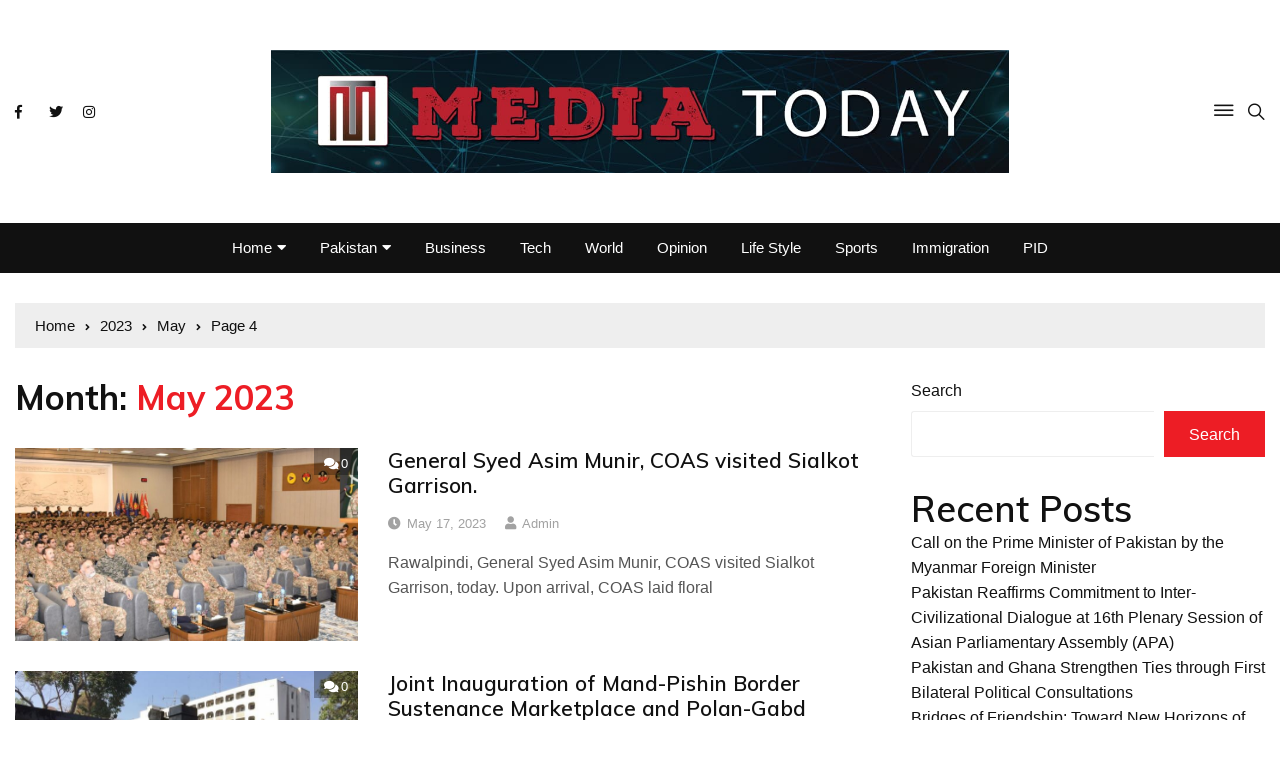

--- FILE ---
content_type: text/html; charset=UTF-8
request_url: https://mediaonlinetoday.com/2023/05/page/4/
body_size: 13314
content:
<!doctype html>
<html lang="en">
	<head>
		<meta charset="UTF-8">
		<meta name="viewport" content="width=device-width, initial-scale=1">
		<link rel="profile" href="https://gmpg.org/xfn/11">
		<meta name='robots' content='noindex, follow' />

	<!-- This site is optimized with the Yoast SEO plugin v24.3 - https://yoast.com/wordpress/plugins/seo/ -->
	<title>May 2023 - Page 4 of 8 - Media Online Today</title>
	<meta property="og:locale" content="en_US" />
	<meta property="og:type" content="website" />
	<meta property="og:title" content="May 2023 - Page 4 of 8 - Media Online Today" />
	<meta property="og:url" content="https://mediaonlinetoday.com/2023/05/" />
	<meta property="og:site_name" content="Media Online Today" />
	<meta name="twitter:card" content="summary_large_image" />
	<meta name="twitter:site" content="@nayyar_nayyer" />
	<script type="application/ld+json" class="yoast-schema-graph">{"@context":"https://schema.org","@graph":[{"@type":"CollectionPage","@id":"https://mediaonlinetoday.com/2023/05/","url":"https://mediaonlinetoday.com/2023/05/page/4/","name":"May 2023 - Page 4 of 8 - Media Online Today","isPartOf":{"@id":"https://mediaonlinetoday.com/#website"},"primaryImageOfPage":{"@id":"https://mediaonlinetoday.com/2023/05/page/4/#primaryimage"},"image":{"@id":"https://mediaonlinetoday.com/2023/05/page/4/#primaryimage"},"thumbnailUrl":"https://mediaonlinetoday.com/wp-content/uploads/2023/05/IMG-20230517-WA0021.jpg","breadcrumb":{"@id":"https://mediaonlinetoday.com/2023/05/page/4/#breadcrumb"},"inLanguage":"en"},{"@type":"ImageObject","inLanguage":"en","@id":"https://mediaonlinetoday.com/2023/05/page/4/#primaryimage","url":"https://mediaonlinetoday.com/wp-content/uploads/2023/05/IMG-20230517-WA0021.jpg","contentUrl":"https://mediaonlinetoday.com/wp-content/uploads/2023/05/IMG-20230517-WA0021.jpg","width":1600,"height":675},{"@type":"BreadcrumbList","@id":"https://mediaonlinetoday.com/2023/05/page/4/#breadcrumb","itemListElement":[{"@type":"ListItem","position":1,"name":"Home","item":"https://mediaonlinetoday.com/"},{"@type":"ListItem","position":2,"name":"Archives for May 2023"}]},{"@type":"WebSite","@id":"https://mediaonlinetoday.com/#website","url":"https://mediaonlinetoday.com/","name":"Media Online Today","description":"All Type of News","publisher":{"@id":"https://mediaonlinetoday.com/#organization"},"potentialAction":[{"@type":"SearchAction","target":{"@type":"EntryPoint","urlTemplate":"https://mediaonlinetoday.com/?s={search_term_string}"},"query-input":{"@type":"PropertyValueSpecification","valueRequired":true,"valueName":"search_term_string"}}],"inLanguage":"en"},{"@type":"Organization","@id":"https://mediaonlinetoday.com/#organization","name":"Media Online Today","url":"https://mediaonlinetoday.com/","logo":{"@type":"ImageObject","inLanguage":"en","@id":"https://mediaonlinetoday.com/#/schema/logo/image/","url":"https://mediaonlinetoday.com/wp-content/uploads/2022/11/MediaOnlineToday-logo.jpg","contentUrl":"https://mediaonlinetoday.com/wp-content/uploads/2022/11/MediaOnlineToday-logo.jpg","width":1257,"height":210,"caption":"Media Online Today"},"image":{"@id":"https://mediaonlinetoday.com/#/schema/logo/image/"},"sameAs":["https://www.facebook.com/MTtv2","https://x.com/nayyar_nayyer"]}]}</script>
	<!-- / Yoast SEO plugin. -->


<link rel='dns-prefetch' href='//fonts.googleapis.com' />
<link rel="alternate" type="application/rss+xml" title="Media Online Today &raquo; Feed" href="https://mediaonlinetoday.com/feed/" />
<link rel="alternate" type="application/rss+xml" title="Media Online Today &raquo; Comments Feed" href="https://mediaonlinetoday.com/comments/feed/" />
<script type="text/javascript">
/* <![CDATA[ */
window._wpemojiSettings = {"baseUrl":"https:\/\/s.w.org\/images\/core\/emoji\/15.0.3\/72x72\/","ext":".png","svgUrl":"https:\/\/s.w.org\/images\/core\/emoji\/15.0.3\/svg\/","svgExt":".svg","source":{"concatemoji":"https:\/\/mediaonlinetoday.com\/wp-includes\/js\/wp-emoji-release.min.js?ver=6.5.7"}};
/*! This file is auto-generated */
!function(i,n){var o,s,e;function c(e){try{var t={supportTests:e,timestamp:(new Date).valueOf()};sessionStorage.setItem(o,JSON.stringify(t))}catch(e){}}function p(e,t,n){e.clearRect(0,0,e.canvas.width,e.canvas.height),e.fillText(t,0,0);var t=new Uint32Array(e.getImageData(0,0,e.canvas.width,e.canvas.height).data),r=(e.clearRect(0,0,e.canvas.width,e.canvas.height),e.fillText(n,0,0),new Uint32Array(e.getImageData(0,0,e.canvas.width,e.canvas.height).data));return t.every(function(e,t){return e===r[t]})}function u(e,t,n){switch(t){case"flag":return n(e,"\ud83c\udff3\ufe0f\u200d\u26a7\ufe0f","\ud83c\udff3\ufe0f\u200b\u26a7\ufe0f")?!1:!n(e,"\ud83c\uddfa\ud83c\uddf3","\ud83c\uddfa\u200b\ud83c\uddf3")&&!n(e,"\ud83c\udff4\udb40\udc67\udb40\udc62\udb40\udc65\udb40\udc6e\udb40\udc67\udb40\udc7f","\ud83c\udff4\u200b\udb40\udc67\u200b\udb40\udc62\u200b\udb40\udc65\u200b\udb40\udc6e\u200b\udb40\udc67\u200b\udb40\udc7f");case"emoji":return!n(e,"\ud83d\udc26\u200d\u2b1b","\ud83d\udc26\u200b\u2b1b")}return!1}function f(e,t,n){var r="undefined"!=typeof WorkerGlobalScope&&self instanceof WorkerGlobalScope?new OffscreenCanvas(300,150):i.createElement("canvas"),a=r.getContext("2d",{willReadFrequently:!0}),o=(a.textBaseline="top",a.font="600 32px Arial",{});return e.forEach(function(e){o[e]=t(a,e,n)}),o}function t(e){var t=i.createElement("script");t.src=e,t.defer=!0,i.head.appendChild(t)}"undefined"!=typeof Promise&&(o="wpEmojiSettingsSupports",s=["flag","emoji"],n.supports={everything:!0,everythingExceptFlag:!0},e=new Promise(function(e){i.addEventListener("DOMContentLoaded",e,{once:!0})}),new Promise(function(t){var n=function(){try{var e=JSON.parse(sessionStorage.getItem(o));if("object"==typeof e&&"number"==typeof e.timestamp&&(new Date).valueOf()<e.timestamp+604800&&"object"==typeof e.supportTests)return e.supportTests}catch(e){}return null}();if(!n){if("undefined"!=typeof Worker&&"undefined"!=typeof OffscreenCanvas&&"undefined"!=typeof URL&&URL.createObjectURL&&"undefined"!=typeof Blob)try{var e="postMessage("+f.toString()+"("+[JSON.stringify(s),u.toString(),p.toString()].join(",")+"));",r=new Blob([e],{type:"text/javascript"}),a=new Worker(URL.createObjectURL(r),{name:"wpTestEmojiSupports"});return void(a.onmessage=function(e){c(n=e.data),a.terminate(),t(n)})}catch(e){}c(n=f(s,u,p))}t(n)}).then(function(e){for(var t in e)n.supports[t]=e[t],n.supports.everything=n.supports.everything&&n.supports[t],"flag"!==t&&(n.supports.everythingExceptFlag=n.supports.everythingExceptFlag&&n.supports[t]);n.supports.everythingExceptFlag=n.supports.everythingExceptFlag&&!n.supports.flag,n.DOMReady=!1,n.readyCallback=function(){n.DOMReady=!0}}).then(function(){return e}).then(function(){var e;n.supports.everything||(n.readyCallback(),(e=n.source||{}).concatemoji?t(e.concatemoji):e.wpemoji&&e.twemoji&&(t(e.twemoji),t(e.wpemoji)))}))}((window,document),window._wpemojiSettings);
/* ]]> */
</script>
<style id='wp-emoji-styles-inline-css' type='text/css'>

	img.wp-smiley, img.emoji {
		display: inline !important;
		border: none !important;
		box-shadow: none !important;
		height: 1em !important;
		width: 1em !important;
		margin: 0 0.07em !important;
		vertical-align: -0.1em !important;
		background: none !important;
		padding: 0 !important;
	}
</style>
<link rel='stylesheet' id='wp-block-library-css' href='https://mediaonlinetoday.com/wp-includes/css/dist/block-library/style.min.css?ver=6.5.7' type='text/css' media='all' />
<style id='classic-theme-styles-inline-css' type='text/css'>
/*! This file is auto-generated */
.wp-block-button__link{color:#fff;background-color:#32373c;border-radius:9999px;box-shadow:none;text-decoration:none;padding:calc(.667em + 2px) calc(1.333em + 2px);font-size:1.125em}.wp-block-file__button{background:#32373c;color:#fff;text-decoration:none}
</style>
<style id='global-styles-inline-css' type='text/css'>
body{--wp--preset--color--black: #000000;--wp--preset--color--cyan-bluish-gray: #abb8c3;--wp--preset--color--white: #ffffff;--wp--preset--color--pale-pink: #f78da7;--wp--preset--color--vivid-red: #cf2e2e;--wp--preset--color--luminous-vivid-orange: #ff6900;--wp--preset--color--luminous-vivid-amber: #fcb900;--wp--preset--color--light-green-cyan: #7bdcb5;--wp--preset--color--vivid-green-cyan: #00d084;--wp--preset--color--pale-cyan-blue: #8ed1fc;--wp--preset--color--vivid-cyan-blue: #0693e3;--wp--preset--color--vivid-purple: #9b51e0;--wp--preset--gradient--vivid-cyan-blue-to-vivid-purple: linear-gradient(135deg,rgba(6,147,227,1) 0%,rgb(155,81,224) 100%);--wp--preset--gradient--light-green-cyan-to-vivid-green-cyan: linear-gradient(135deg,rgb(122,220,180) 0%,rgb(0,208,130) 100%);--wp--preset--gradient--luminous-vivid-amber-to-luminous-vivid-orange: linear-gradient(135deg,rgba(252,185,0,1) 0%,rgba(255,105,0,1) 100%);--wp--preset--gradient--luminous-vivid-orange-to-vivid-red: linear-gradient(135deg,rgba(255,105,0,1) 0%,rgb(207,46,46) 100%);--wp--preset--gradient--very-light-gray-to-cyan-bluish-gray: linear-gradient(135deg,rgb(238,238,238) 0%,rgb(169,184,195) 100%);--wp--preset--gradient--cool-to-warm-spectrum: linear-gradient(135deg,rgb(74,234,220) 0%,rgb(151,120,209) 20%,rgb(207,42,186) 40%,rgb(238,44,130) 60%,rgb(251,105,98) 80%,rgb(254,248,76) 100%);--wp--preset--gradient--blush-light-purple: linear-gradient(135deg,rgb(255,206,236) 0%,rgb(152,150,240) 100%);--wp--preset--gradient--blush-bordeaux: linear-gradient(135deg,rgb(254,205,165) 0%,rgb(254,45,45) 50%,rgb(107,0,62) 100%);--wp--preset--gradient--luminous-dusk: linear-gradient(135deg,rgb(255,203,112) 0%,rgb(199,81,192) 50%,rgb(65,88,208) 100%);--wp--preset--gradient--pale-ocean: linear-gradient(135deg,rgb(255,245,203) 0%,rgb(182,227,212) 50%,rgb(51,167,181) 100%);--wp--preset--gradient--electric-grass: linear-gradient(135deg,rgb(202,248,128) 0%,rgb(113,206,126) 100%);--wp--preset--gradient--midnight: linear-gradient(135deg,rgb(2,3,129) 0%,rgb(40,116,252) 100%);--wp--preset--font-size--small: 13px;--wp--preset--font-size--medium: 20px;--wp--preset--font-size--large: 36px;--wp--preset--font-size--x-large: 42px;--wp--preset--spacing--20: 0.44rem;--wp--preset--spacing--30: 0.67rem;--wp--preset--spacing--40: 1rem;--wp--preset--spacing--50: 1.5rem;--wp--preset--spacing--60: 2.25rem;--wp--preset--spacing--70: 3.38rem;--wp--preset--spacing--80: 5.06rem;--wp--preset--shadow--natural: 6px 6px 9px rgba(0, 0, 0, 0.2);--wp--preset--shadow--deep: 12px 12px 50px rgba(0, 0, 0, 0.4);--wp--preset--shadow--sharp: 6px 6px 0px rgba(0, 0, 0, 0.2);--wp--preset--shadow--outlined: 6px 6px 0px -3px rgba(255, 255, 255, 1), 6px 6px rgba(0, 0, 0, 1);--wp--preset--shadow--crisp: 6px 6px 0px rgba(0, 0, 0, 1);}:where(.is-layout-flex){gap: 0.5em;}:where(.is-layout-grid){gap: 0.5em;}body .is-layout-flex{display: flex;}body .is-layout-flex{flex-wrap: wrap;align-items: center;}body .is-layout-flex > *{margin: 0;}body .is-layout-grid{display: grid;}body .is-layout-grid > *{margin: 0;}:where(.wp-block-columns.is-layout-flex){gap: 2em;}:where(.wp-block-columns.is-layout-grid){gap: 2em;}:where(.wp-block-post-template.is-layout-flex){gap: 1.25em;}:where(.wp-block-post-template.is-layout-grid){gap: 1.25em;}.has-black-color{color: var(--wp--preset--color--black) !important;}.has-cyan-bluish-gray-color{color: var(--wp--preset--color--cyan-bluish-gray) !important;}.has-white-color{color: var(--wp--preset--color--white) !important;}.has-pale-pink-color{color: var(--wp--preset--color--pale-pink) !important;}.has-vivid-red-color{color: var(--wp--preset--color--vivid-red) !important;}.has-luminous-vivid-orange-color{color: var(--wp--preset--color--luminous-vivid-orange) !important;}.has-luminous-vivid-amber-color{color: var(--wp--preset--color--luminous-vivid-amber) !important;}.has-light-green-cyan-color{color: var(--wp--preset--color--light-green-cyan) !important;}.has-vivid-green-cyan-color{color: var(--wp--preset--color--vivid-green-cyan) !important;}.has-pale-cyan-blue-color{color: var(--wp--preset--color--pale-cyan-blue) !important;}.has-vivid-cyan-blue-color{color: var(--wp--preset--color--vivid-cyan-blue) !important;}.has-vivid-purple-color{color: var(--wp--preset--color--vivid-purple) !important;}.has-black-background-color{background-color: var(--wp--preset--color--black) !important;}.has-cyan-bluish-gray-background-color{background-color: var(--wp--preset--color--cyan-bluish-gray) !important;}.has-white-background-color{background-color: var(--wp--preset--color--white) !important;}.has-pale-pink-background-color{background-color: var(--wp--preset--color--pale-pink) !important;}.has-vivid-red-background-color{background-color: var(--wp--preset--color--vivid-red) !important;}.has-luminous-vivid-orange-background-color{background-color: var(--wp--preset--color--luminous-vivid-orange) !important;}.has-luminous-vivid-amber-background-color{background-color: var(--wp--preset--color--luminous-vivid-amber) !important;}.has-light-green-cyan-background-color{background-color: var(--wp--preset--color--light-green-cyan) !important;}.has-vivid-green-cyan-background-color{background-color: var(--wp--preset--color--vivid-green-cyan) !important;}.has-pale-cyan-blue-background-color{background-color: var(--wp--preset--color--pale-cyan-blue) !important;}.has-vivid-cyan-blue-background-color{background-color: var(--wp--preset--color--vivid-cyan-blue) !important;}.has-vivid-purple-background-color{background-color: var(--wp--preset--color--vivid-purple) !important;}.has-black-border-color{border-color: var(--wp--preset--color--black) !important;}.has-cyan-bluish-gray-border-color{border-color: var(--wp--preset--color--cyan-bluish-gray) !important;}.has-white-border-color{border-color: var(--wp--preset--color--white) !important;}.has-pale-pink-border-color{border-color: var(--wp--preset--color--pale-pink) !important;}.has-vivid-red-border-color{border-color: var(--wp--preset--color--vivid-red) !important;}.has-luminous-vivid-orange-border-color{border-color: var(--wp--preset--color--luminous-vivid-orange) !important;}.has-luminous-vivid-amber-border-color{border-color: var(--wp--preset--color--luminous-vivid-amber) !important;}.has-light-green-cyan-border-color{border-color: var(--wp--preset--color--light-green-cyan) !important;}.has-vivid-green-cyan-border-color{border-color: var(--wp--preset--color--vivid-green-cyan) !important;}.has-pale-cyan-blue-border-color{border-color: var(--wp--preset--color--pale-cyan-blue) !important;}.has-vivid-cyan-blue-border-color{border-color: var(--wp--preset--color--vivid-cyan-blue) !important;}.has-vivid-purple-border-color{border-color: var(--wp--preset--color--vivid-purple) !important;}.has-vivid-cyan-blue-to-vivid-purple-gradient-background{background: var(--wp--preset--gradient--vivid-cyan-blue-to-vivid-purple) !important;}.has-light-green-cyan-to-vivid-green-cyan-gradient-background{background: var(--wp--preset--gradient--light-green-cyan-to-vivid-green-cyan) !important;}.has-luminous-vivid-amber-to-luminous-vivid-orange-gradient-background{background: var(--wp--preset--gradient--luminous-vivid-amber-to-luminous-vivid-orange) !important;}.has-luminous-vivid-orange-to-vivid-red-gradient-background{background: var(--wp--preset--gradient--luminous-vivid-orange-to-vivid-red) !important;}.has-very-light-gray-to-cyan-bluish-gray-gradient-background{background: var(--wp--preset--gradient--very-light-gray-to-cyan-bluish-gray) !important;}.has-cool-to-warm-spectrum-gradient-background{background: var(--wp--preset--gradient--cool-to-warm-spectrum) !important;}.has-blush-light-purple-gradient-background{background: var(--wp--preset--gradient--blush-light-purple) !important;}.has-blush-bordeaux-gradient-background{background: var(--wp--preset--gradient--blush-bordeaux) !important;}.has-luminous-dusk-gradient-background{background: var(--wp--preset--gradient--luminous-dusk) !important;}.has-pale-ocean-gradient-background{background: var(--wp--preset--gradient--pale-ocean) !important;}.has-electric-grass-gradient-background{background: var(--wp--preset--gradient--electric-grass) !important;}.has-midnight-gradient-background{background: var(--wp--preset--gradient--midnight) !important;}.has-small-font-size{font-size: var(--wp--preset--font-size--small) !important;}.has-medium-font-size{font-size: var(--wp--preset--font-size--medium) !important;}.has-large-font-size{font-size: var(--wp--preset--font-size--large) !important;}.has-x-large-font-size{font-size: var(--wp--preset--font-size--x-large) !important;}
.wp-block-navigation a:where(:not(.wp-element-button)){color: inherit;}
:where(.wp-block-post-template.is-layout-flex){gap: 1.25em;}:where(.wp-block-post-template.is-layout-grid){gap: 1.25em;}
:where(.wp-block-columns.is-layout-flex){gap: 2em;}:where(.wp-block-columns.is-layout-grid){gap: 2em;}
.wp-block-pullquote{font-size: 1.5em;line-height: 1.6;}
</style>
<link rel='stylesheet' id='everest-toolkit-css' href='https://mediaonlinetoday.com/wp-content/plugins/everest-toolkit/public/css/everest-toolkit-public.css?ver=1.2.3' type='text/css' media='all' />
<link rel='stylesheet' id='everest-news-style-css' href='https://mediaonlinetoday.com/wp-content/themes/everest-news/style.css?ver=6.5.7' type='text/css' media='all' />
<link rel='stylesheet' id='everest-news-fonts-css' href='//fonts.googleapis.com/css?family=Muli%3A400%2C400i%2C600%2C700%2C700i%7COpen%2BSans%3A400%2C400i%2C600%2C700%2C700i&#038;subset=latin%2Clatin-ext&#038;ver=6.5.7' type='text/css' media='all' />
<link rel='stylesheet' id='everest-news-main-css' href='https://mediaonlinetoday.com/wp-content/themes/everest-news/assets/dist/css/main.css?ver=6.5.7' type='text/css' media='all' />
<link rel='stylesheet' id='heateor_sss_frontend_css-css' href='https://mediaonlinetoday.com/wp-content/plugins/sassy-social-share/public/css/sassy-social-share-public.css?ver=3.3.76' type='text/css' media='all' />
<style id='heateor_sss_frontend_css-inline-css' type='text/css'>
.heateor_sss_button_instagram span.heateor_sss_svg,a.heateor_sss_instagram span.heateor_sss_svg{background:radial-gradient(circle at 30% 107%,#fdf497 0,#fdf497 5%,#fd5949 45%,#d6249f 60%,#285aeb 90%)}.heateor_sss_horizontal_sharing .heateor_sss_svg,.heateor_sss_standard_follow_icons_container .heateor_sss_svg{color:#fff;border-width:0px;border-style:solid;border-color:transparent}.heateor_sss_horizontal_sharing .heateorSssTCBackground{color:#666}.heateor_sss_horizontal_sharing span.heateor_sss_svg:hover,.heateor_sss_standard_follow_icons_container span.heateor_sss_svg:hover{border-color:transparent;}.heateor_sss_vertical_sharing span.heateor_sss_svg,.heateor_sss_floating_follow_icons_container span.heateor_sss_svg{color:#fff;border-width:0px;border-style:solid;border-color:transparent;}.heateor_sss_vertical_sharing .heateorSssTCBackground{color:#666;}.heateor_sss_vertical_sharing span.heateor_sss_svg:hover,.heateor_sss_floating_follow_icons_container span.heateor_sss_svg:hover{border-color:transparent;}@media screen and (max-width:783px) {.heateor_sss_vertical_sharing{display:none!important}}
</style>
<script type="text/javascript" src="https://mediaonlinetoday.com/wp-includes/js/jquery/jquery.min.js?ver=3.7.1" id="jquery-core-js"></script>
<script type="text/javascript" src="https://mediaonlinetoday.com/wp-includes/js/jquery/jquery-migrate.min.js?ver=3.4.1" id="jquery-migrate-js"></script>
<script type="text/javascript" src="https://mediaonlinetoday.com/wp-content/plugins/everest-toolkit/public/js/everest-toolkit-public.js?ver=1.2.3" id="everest-toolkit-js"></script>
<script type="text/javascript" src="https://mediaonlinetoday.com/wp-content/plugins/wp-letsencrypt-ssl-pro/admin/js/jsredirect.js?ver=7.7.8" id="wpen-jsredirect-js"></script>
<link rel="https://api.w.org/" href="https://mediaonlinetoday.com/wp-json/" /><link rel="EditURI" type="application/rsd+xml" title="RSD" href="https://mediaonlinetoday.com/xmlrpc.php?rsd" />
<meta name="generator" content="WordPress 6.5.7" />
		<noscript>
			<style>
				img.lazyload {
				 	display: none;
				}

				img.image-fallback {
				 	display: block;
				}
			</style>
		</noscript>
		<style>
			.primary-navigation li.primarynav_search_icon {
							}
			#toTop {
							}

							.copyright-notice a,
				.social-icons-list li a:hover,
				.social-icons-list-post-page li:first-child,
				.en-author-box .author-name h3,
				.page-404-entry .header-404 h3 span,
				.widget_rss ul li a,
				.event-page-top-box .event-metas ul p {
					color: #ED1D25;
				}

				.en-breaking-news .ticker-head-col span,
				.owl-carousel .owl-nav button.owl-next, 
				.owl-carousel .owl-nav button.owl-prev,
				ul.post-categories li a,
				.widget-title:after,
				.en-custom-category ul li a,
				.btn-general,
				.en-popular-trending-posts-widget-1 ul.tabs li.current,
				#toTop,
				#header-search input[type=submit], 
				.search-box input[type=submit], 
				.widget_search input[type=submit],
				.en-pagination .pagi-layout-1 .nav-links span.current,
				.header-lay-2 .main-navigation .home-btn a, 
				.header-lay-3 .main-navigation .home-btn a,
				button, 
				input[type=button], 
				input[type=reset], 
				input[type=submit],
				.calendar_wrap caption,
				.live-feeds-entry .live-feed .leftbox span,
				.en-popular-trending-posts-widget-1 .content-holder .left-col span {
					background-color: #ED1D25;
				}

				ul.post-categories li a:before,
				.en-breaking-news .ticker-head-col span:before {
					border-top-color: #ED1D25;
				}

				.header-lay-2 .main-navigation, 
				.header-lay-3 .main-navigation {
					border-bottom-color: #ED1D25;
				}

				.post-page-layout-1 .page-title h2,
				.post-format.quote-format blockquote {
					border-left-color: #ED1D25;
				}
						</style>
		<link rel="icon" href="https://mediaonlinetoday.com/wp-content/uploads/2022/11/cropped-siteicon-32x32.jpg" sizes="32x32" />
<link rel="icon" href="https://mediaonlinetoday.com/wp-content/uploads/2022/11/cropped-siteicon-192x192.jpg" sizes="192x192" />
<link rel="apple-touch-icon" href="https://mediaonlinetoday.com/wp-content/uploads/2022/11/cropped-siteicon-180x180.jpg" />
<meta name="msapplication-TileImage" content="https://mediaonlinetoday.com/wp-content/uploads/2022/11/cropped-siteicon-270x270.jpg" />
	</head>

	<body class="archive date paged wp-custom-logo paged-4 date-paged-4 hfeed">
				
		<div class="en-pagewrap">

			<header class="en-general-header header-lay-5 en-standard-section-spacing">
    <div class="header-inner">
        <div class="mid-header-outer">
            <div class="en-container">
                <div class="mid-header-inner">
                    <div class="row">
                        <div class="en-col social-col">
                            		<ul class="social-icons-list">
							<li class="facebook"><a href="https://www.facebook.com/MTtv2"><i class="fab fa-facebook-f"></i></a></li>
								<li class="twitter"><a href="https://twitter.com/nayyar_nayyer"><i class="fab fa-twitter"></i></a></li>
								<li class="instagram"><a href="https://www.instagram.com/khawajanayyariqbal/"><i class="fab fa-instagram"></i></a></li>
				        </ul><!-- .social-icons-list -->
		                        </div><!-- .en-col -->
                        <div class="en-col logo-col">
                             		<div class="branding-col">
            <a href="https://mediaonlinetoday.com/" class="custom-logo-link" rel="home"><img width="1257" height="210" src="https://mediaonlinetoday.com/wp-content/uploads/2022/11/MediaOnlineToday-logo.jpg" class="custom-logo" alt="Media Online Today" decoding="async" fetchpriority="high" srcset="https://mediaonlinetoday.com/wp-content/uploads/2022/11/MediaOnlineToday-logo.jpg 1257w, https://mediaonlinetoday.com/wp-content/uploads/2022/11/MediaOnlineToday-logo-300x50.jpg 300w, https://mediaonlinetoday.com/wp-content/uploads/2022/11/MediaOnlineToday-logo-1024x171.jpg 1024w, https://mediaonlinetoday.com/wp-content/uploads/2022/11/MediaOnlineToday-logo-768x128.jpg 768w" sizes="(max-width: 1257px) 100vw, 1257px" /></a>        </div><!-- .branding-col -->
 		                        </div><!-- .en-col -->
                        <div class="en-col search-col">
                            <div class="header-search">
                                                                    <a id="canvas-toggle" href="javascript:;"><i class="icon ion-ios-menu"></i></a>
                                                                        <a id="search-toggle" href="javascript:;"><i class="icon ion-ios-search"></i></a>
                                    <div id="header-search">
                                        <form role="search" method="get" id="search-form" class="clearfix" action="https://mediaonlinetoday.com/"><input type="search" name="s" placeholder="Type Something" value="" ><input type="submit" id="submit" value="Search"></form>                                    </div><!-- .header_search -->
                                                                </div><!-- .header-extra -->
                        </div><!-- .en-col.search-col -->
                    </div><!-- .row -->
                </div><!-- .mid-header-inner -->
            </div><!-- .en-container -->
        </div><!-- .mid-header-outer -->

        <div class="navigation-outer">
            <div class="en-container">
                <div class="row">
                    <div class="col-12">
                        <div class="primary-menu-wrap">
                            <div class="main-navigation" id="main-menu">
                                <ul id="menu-main-menu" class=""><li id="menu-item-695" class="menu-item menu-item-type-post_type menu-item-object-page menu-item-home menu-item-has-children menu-item-695"><a href="https://mediaonlinetoday.com/">Home</a>
<ul class="sub-menu">
	<li id="menu-item-1010" class="menu-item menu-item-type-taxonomy menu-item-object-category menu-item-1010"><a href="https://mediaonlinetoday.com/category/home/analysis/">Analysis</a></li>
	<li id="menu-item-1011" class="menu-item menu-item-type-taxonomy menu-item-object-category menu-item-1011"><a href="https://mediaonlinetoday.com/category/home/elections/">Elections</a></li>
	<li id="menu-item-1012" class="menu-item menu-item-type-taxonomy menu-item-object-category menu-item-1012"><a href="https://mediaonlinetoday.com/category/home/entertainment/">Entertainment</a></li>
	<li id="menu-item-1013" class="menu-item menu-item-type-taxonomy menu-item-object-category menu-item-1013"><a href="https://mediaonlinetoday.com/category/home/food/">Food</a></li>
	<li id="menu-item-1014" class="menu-item menu-item-type-taxonomy menu-item-object-category menu-item-1014"><a href="https://mediaonlinetoday.com/category/home/health/">Health</a></li>
	<li id="menu-item-1015" class="menu-item menu-item-type-taxonomy menu-item-object-category menu-item-1015"><a href="https://mediaonlinetoday.com/category/home/latest/">Latest</a></li>
	<li id="menu-item-1016" class="menu-item menu-item-type-taxonomy menu-item-object-category menu-item-1016"><a href="https://mediaonlinetoday.com/category/home/movies/">Movies</a></li>
	<li id="menu-item-1017" class="menu-item menu-item-type-taxonomy menu-item-object-category menu-item-1017"><a href="https://mediaonlinetoday.com/category/home/politics/">Politics</a></li>
	<li id="menu-item-1018" class="menu-item menu-item-type-taxonomy menu-item-object-category menu-item-1018"><a href="https://mediaonlinetoday.com/category/home/style/">Style</a></li>
	<li id="menu-item-1019" class="menu-item menu-item-type-taxonomy menu-item-object-category menu-item-1019"><a href="https://mediaonlinetoday.com/category/home/travel/">Travel</a></li>
</ul>
</li>
<li id="menu-item-1024" class="menu-item menu-item-type-taxonomy menu-item-object-category menu-item-has-children menu-item-1024"><a href="https://mediaonlinetoday.com/category/pakistan/">Pakistan</a>
<ul class="sub-menu">
	<li id="menu-item-1025" class="menu-item menu-item-type-taxonomy menu-item-object-category menu-item-1025"><a href="https://mediaonlinetoday.com/category/pakistan/ajk/">AJK</a></li>
	<li id="menu-item-1026" class="menu-item menu-item-type-taxonomy menu-item-object-category menu-item-1026"><a href="https://mediaonlinetoday.com/category/pakistan/balochistan/">BALOCHISTAN</a></li>
	<li id="menu-item-1027" class="menu-item menu-item-type-taxonomy menu-item-object-category menu-item-1027"><a href="https://mediaonlinetoday.com/category/pakistan/kpk/">KPK</a></li>
	<li id="menu-item-1028" class="menu-item menu-item-type-taxonomy menu-item-object-category menu-item-1028"><a href="https://mediaonlinetoday.com/category/pakistan/punjab/">PUNJAB</a></li>
	<li id="menu-item-1029" class="menu-item menu-item-type-taxonomy menu-item-object-category menu-item-1029"><a href="https://mediaonlinetoday.com/category/pakistan/sindh/">SINDH</a></li>
</ul>
</li>
<li id="menu-item-1007" class="menu-item menu-item-type-taxonomy menu-item-object-category menu-item-1007"><a href="https://mediaonlinetoday.com/category/business/">Business</a></li>
<li id="menu-item-1033" class="menu-item menu-item-type-taxonomy menu-item-object-category menu-item-1033"><a href="https://mediaonlinetoday.com/category/tech/">Tech</a></li>
<li id="menu-item-1036" class="menu-item menu-item-type-taxonomy menu-item-object-category menu-item-1036"><a href="https://mediaonlinetoday.com/category/world/">World</a></li>
<li id="menu-item-1023" class="menu-item menu-item-type-taxonomy menu-item-object-category menu-item-1023"><a href="https://mediaonlinetoday.com/category/opinion/">Opinion</a></li>
<li id="menu-item-1022" class="menu-item menu-item-type-taxonomy menu-item-object-category menu-item-1022"><a href="https://mediaonlinetoday.com/category/life-style/">Life Style</a></li>
<li id="menu-item-1032" class="menu-item menu-item-type-taxonomy menu-item-object-category menu-item-1032"><a href="https://mediaonlinetoday.com/category/sports/">Sports</a></li>
<li id="menu-item-1020" class="menu-item menu-item-type-taxonomy menu-item-object-category menu-item-1020"><a href="https://mediaonlinetoday.com/category/immigration/">Immigration</a></li>
<li id="menu-item-1038" class="menu-item menu-item-type-custom menu-item-object-custom menu-item-1038"><a href="http://www.pid.gov.pk/">PID</a></li>
</ul>                            </div><!-- #main-menu.main-navigation -->
                        </div><!-- .primary-menu-wrap -->
                    </div><!-- .col -->
                </div><!-- .row -->
            </div><!-- .en-container -->
        </div><!-- .navigation-outer -->
    </div><!-- .header-inner -->
</header><!-- .en-general-header.header-lay-5.en-standard-section-spacing -->            <div id="canvas-aside">
                <div class="canvas-inner">
                    <div id="block-5" class="widget"><div class="widget_block"><div class="wp-block-group"><div class="wp-block-group__inner-container is-layout-flow wp-block-group-is-layout-flow"><h2 class="wp-block-heading">Archives</h2><ul class="wp-block-archives-list wp-block-archives">	<li><a href='https://mediaonlinetoday.com/2026/01/'>January 2026</a></li>
	<li><a href='https://mediaonlinetoday.com/2025/12/'>December 2025</a></li>
	<li><a href='https://mediaonlinetoday.com/2025/11/'>November 2025</a></li>
	<li><a href='https://mediaonlinetoday.com/2025/10/'>October 2025</a></li>
	<li><a href='https://mediaonlinetoday.com/2025/09/'>September 2025</a></li>
	<li><a href='https://mediaonlinetoday.com/2025/08/'>August 2025</a></li>
	<li><a href='https://mediaonlinetoday.com/2025/07/'>July 2025</a></li>
	<li><a href='https://mediaonlinetoday.com/2025/06/'>June 2025</a></li>
	<li><a href='https://mediaonlinetoday.com/2025/05/'>May 2025</a></li>
	<li><a href='https://mediaonlinetoday.com/2025/04/'>April 2025</a></li>
	<li><a href='https://mediaonlinetoday.com/2025/03/'>March 2025</a></li>
	<li><a href='https://mediaonlinetoday.com/2025/02/'>February 2025</a></li>
	<li><a href='https://mediaonlinetoday.com/2025/01/'>January 2025</a></li>
	<li><a href='https://mediaonlinetoday.com/2024/12/'>December 2024</a></li>
	<li><a href='https://mediaonlinetoday.com/2024/11/'>November 2024</a></li>
	<li><a href='https://mediaonlinetoday.com/2024/10/'>October 2024</a></li>
	<li><a href='https://mediaonlinetoday.com/2024/09/'>September 2024</a></li>
	<li><a href='https://mediaonlinetoday.com/2024/08/'>August 2024</a></li>
	<li><a href='https://mediaonlinetoday.com/2024/07/'>July 2024</a></li>
	<li><a href='https://mediaonlinetoday.com/2024/06/'>June 2024</a></li>
	<li><a href='https://mediaonlinetoday.com/2024/05/'>May 2024</a></li>
	<li><a href='https://mediaonlinetoday.com/2024/04/'>April 2024</a></li>
	<li><a href='https://mediaonlinetoday.com/2024/03/'>March 2024</a></li>
	<li><a href='https://mediaonlinetoday.com/2024/02/'>February 2024</a></li>
	<li><a href='https://mediaonlinetoday.com/2024/01/'>January 2024</a></li>
	<li><a href='https://mediaonlinetoday.com/2023/12/'>December 2023</a></li>
	<li><a href='https://mediaonlinetoday.com/2023/11/'>November 2023</a></li>
	<li><a href='https://mediaonlinetoday.com/2023/10/'>October 2023</a></li>
	<li><a href='https://mediaonlinetoday.com/2023/09/'>September 2023</a></li>
	<li><a href='https://mediaonlinetoday.com/2023/08/'>August 2023</a></li>
	<li><a href='https://mediaonlinetoday.com/2023/07/'>July 2023</a></li>
	<li><a href='https://mediaonlinetoday.com/2023/06/'>June 2023</a></li>
	<li><a href='https://mediaonlinetoday.com/2023/05/' aria-current="page">May 2023</a></li>
	<li><a href='https://mediaonlinetoday.com/2023/04/'>April 2023</a></li>
	<li><a href='https://mediaonlinetoday.com/2023/03/'>March 2023</a></li>
	<li><a href='https://mediaonlinetoday.com/2023/02/'>February 2023</a></li>
	<li><a href='https://mediaonlinetoday.com/2023/01/'>January 2023</a></li>
	<li><a href='https://mediaonlinetoday.com/2022/12/'>December 2022</a></li>
	<li><a href='https://mediaonlinetoday.com/2022/11/'>November 2022</a></li>
</ul></div></div></div></div><div id="block-6" class="widget"><div class="widget_block"><div class="wp-block-group"><div class="wp-block-group__inner-container is-layout-flow wp-block-group-is-layout-flow"><h2 class="wp-block-heading">Categories</h2><ul class="wp-block-categories-list wp-block-categories">	<li class="cat-item cat-item-231"><a href="https://mediaonlinetoday.com/category/pakistan/ajk/">AJK</a>
</li>
	<li class="cat-item cat-item-246"><a href="https://mediaonlinetoday.com/category/home/analysis/">Analysis</a>
</li>
	<li class="cat-item cat-item-230"><a href="https://mediaonlinetoday.com/category/pakistan/balochistan/">BALOCHISTAN</a>
</li>
	<li class="cat-item cat-item-248"><a href="https://mediaonlinetoday.com/category/business/">Business</a>
</li>
	<li class="cat-item cat-item-245"><a href="https://mediaonlinetoday.com/category/home/elections/">Elections</a>
</li>
	<li class="cat-item cat-item-244"><a href="https://mediaonlinetoday.com/category/home/entertainment/">Entertainment</a>
</li>
	<li class="cat-item cat-item-247"><a href="https://mediaonlinetoday.com/category/festival/">Festival</a>
</li>
	<li class="cat-item cat-item-243"><a href="https://mediaonlinetoday.com/category/home/food/">Food</a>
</li>
	<li class="cat-item cat-item-242"><a href="https://mediaonlinetoday.com/category/home/health/">Health</a>
</li>
	<li class="cat-item cat-item-236"><a href="https://mediaonlinetoday.com/category/home/">Home</a>
</li>
	<li class="cat-item cat-item-234"><a href="https://mediaonlinetoday.com/category/important-links/">Important Links</a>
</li>
	<li class="cat-item cat-item-229"><a href="https://mediaonlinetoday.com/category/pakistan/kpk/">KPK</a>
</li>
	<li class="cat-item cat-item-241"><a href="https://mediaonlinetoday.com/category/home/latest/">Latest</a>
</li>
	<li class="cat-item cat-item-240"><a href="https://mediaonlinetoday.com/category/home/movies/">Movies</a>
</li>
	<li class="cat-item cat-item-232"><a href="https://mediaonlinetoday.com/category/opinion/">Opinion</a>
</li>
	<li class="cat-item cat-item-226"><a href="https://mediaonlinetoday.com/category/pakistan/">Pakistan</a>
</li>
	<li class="cat-item cat-item-239"><a href="https://mediaonlinetoday.com/category/home/politics/">Politics</a>
</li>
	<li class="cat-item cat-item-228"><a href="https://mediaonlinetoday.com/category/pakistan/punjab/">PUNJAB</a>
</li>
	<li class="cat-item cat-item-224"><a href="https://mediaonlinetoday.com/category/restaurants/reviews/">Reviews</a>
</li>
	<li class="cat-item cat-item-227"><a href="https://mediaonlinetoday.com/category/pakistan/sindh/">SINDH</a>
</li>
	<li class="cat-item cat-item-222"><a href="https://mediaonlinetoday.com/category/sports/">Sports</a>
</li>
	<li class="cat-item cat-item-221"><a href="https://mediaonlinetoday.com/category/tech/">Tech</a>
</li>
	<li class="cat-item cat-item-237"><a href="https://mediaonlinetoday.com/category/home/travel/">Travel</a>
</li>
	<li class="cat-item cat-item-1"><a href="https://mediaonlinetoday.com/category/uncategorized/">Uncategorized</a>
</li>
	<li class="cat-item cat-item-219"><a href="https://mediaonlinetoday.com/category/world/">World</a>
</li>
</ul></div></div></div></div>            <div class="en-socialwidget widget">
                                    <div class="widget-title">
                        <h3>Find On</h3>
                    </div><!-- .widget-title -->
                                    <div class="widgets-contents-entry">
                    <ul class="social-icons-list colored">
                                                    <li class="facebook"><a href="https://www.facebook.com/MTtv2"><i class="fab fa-facebook-f"></i> <span>Facebook</span></a></li>
                                                                                <li class="twitter"><a href="https://twitter.com/nayyar_nayyer"><i class="fab fa-twitter"></i> <span>Twitter</span></a></li>
                                                                                <li class="instagram"><a href="https://www.instagram.com/khawajanayyariqbal/"><i class="fab fa-instagram"></i> <span>Instagram</span></a></li>
                                                                                                                                                        <li class="youtube"><a href="https://www.youtube.com/@mttv713"><i class="fab fa-youtube"></i> <span>Youtube</span></a></li>
                                                </ul>
                </div><!-- .widgets-contents-entry -->
            </div><!-- .en-socialwidget.widget -->
                                <div class="en-postwidget en-trending-posts-widget widget">
                                                    <div class="widget-title">
                                <h3>Recent News</h3>
                            </div><!-- .widget-title -->
                                                    <div class="widgets-contents-entry">
                                                            <article class="box">
                                    <div class="left-box">
                                        <div class="thumb">
                                            <a class="lazyloading" href="https://mediaonlinetoday.com/call-on-the-prime-minister-of-pakistan-by-the-myanmar-foreign-minister/">
                                                                                                    <img class="lazyload" src="[data-uri]" data-src="https://mediaonlinetoday.com/wp-content/uploads/2026/01/IMG-20260127-WA0004-800x450.jpg" data-srcset="https://mediaonlinetoday.com/wp-content/uploads/2026/01/IMG-20260127-WA0004-800x450.jpg" alt="Call on the Prime Minister of Pakistan by the Myanmar Foreign Minister">
                                                    <noscript>
                                                        <img src="https://mediaonlinetoday.com/wp-content/uploads/2026/01/IMG-20260127-WA0004-800x450.jpg" srcset="https://mediaonlinetoday.com/wp-content/uploads/2026/01/IMG-20260127-WA0004-800x450.jpg" class="image-fallback" alt="Call on the Prime Minister of Pakistan by the Myanmar Foreign Minister">
                                                    </noscript>
                                                                                                </a>
                                        </div><!-- .thumb -->
                                    </div><!-- .left-box -->
                                    <div class="right-box">
                                        <div class="content-holder">
                                            <div class="entry-title">
                                                <h3 class="post-title f-size-s clr-primary">
                                                    <a href="https://mediaonlinetoday.com/call-on-the-prime-minister-of-pakistan-by-the-myanmar-foreign-minister/">Call on the Prime Minister of Pakistan by the Myanmar Foreign Minister</a>
                                                </h3>
                                            </div><!-- .entry-title -->
                                            				<div class="entry-meta">
	                <ul class="metas">
	                				                    <li class="posted-date clr-special">
			                    	<i class="far fa-clock"></i> <a href="https://mediaonlinetoday.com/call-on-the-prime-minister-of-pakistan-by-the-myanmar-foreign-minister/" rel="bookmark"><time class="entry-date published updated" datetime="2026-01-27T15:22:13+05:00">January 27, 2026</time></a>					            </li><!-- .posted-date.clr-white -->
					            	                </ul><!-- .metas -->
	            </div><!-- .entry-meta -->
				                                        </div><!-- .content-holder -->
                                    </div><!-- .right-box -->
                                </article><!-- .box --> 
                                                                <article class="box">
                                    <div class="left-box">
                                        <div class="thumb">
                                            <a class="lazyloading" href="https://mediaonlinetoday.com/pakistan-reaffirms-commitment-to-inter-civilizational-dialogue-at-16th-plenary-session-of-asian-parliamentary-assembly-apa/">
                                                                                                    <img class="lazyload" src="[data-uri]" data-src="https://mediaonlinetoday.com/wp-content/uploads/2026/01/IMG-20260127-WA0002-800x450.jpg" data-srcset="https://mediaonlinetoday.com/wp-content/uploads/2026/01/IMG-20260127-WA0002-800x450.jpg" alt="Pakistan Reaffirms Commitment to Inter-Civilizational Dialogue at 16th Plenary Session of Asian Parliamentary Assembly (APA)">
                                                    <noscript>
                                                        <img src="https://mediaonlinetoday.com/wp-content/uploads/2026/01/IMG-20260127-WA0002-800x450.jpg" srcset="https://mediaonlinetoday.com/wp-content/uploads/2026/01/IMG-20260127-WA0002-800x450.jpg" class="image-fallback" alt="Pakistan Reaffirms Commitment to Inter-Civilizational Dialogue at 16th Plenary Session of Asian Parliamentary Assembly (APA)">
                                                    </noscript>
                                                                                                </a>
                                        </div><!-- .thumb -->
                                    </div><!-- .left-box -->
                                    <div class="right-box">
                                        <div class="content-holder">
                                            <div class="entry-title">
                                                <h3 class="post-title f-size-s clr-primary">
                                                    <a href="https://mediaonlinetoday.com/pakistan-reaffirms-commitment-to-inter-civilizational-dialogue-at-16th-plenary-session-of-asian-parliamentary-assembly-apa/">Pakistan Reaffirms Commitment to Inter-Civilizational Dialogue at 16th Plenary Session of Asian Parliamentary Assembly (APA)</a>
                                                </h3>
                                            </div><!-- .entry-title -->
                                            				<div class="entry-meta">
	                <ul class="metas">
	                				                    <li class="posted-date clr-special">
			                    	<i class="far fa-clock"></i> <a href="https://mediaonlinetoday.com/pakistan-reaffirms-commitment-to-inter-civilizational-dialogue-at-16th-plenary-session-of-asian-parliamentary-assembly-apa/" rel="bookmark"><time class="entry-date published updated" datetime="2026-01-27T13:41:36+05:00">January 27, 2026</time></a>					            </li><!-- .posted-date.clr-white -->
					            	                </ul><!-- .metas -->
	            </div><!-- .entry-meta -->
				                                        </div><!-- .content-holder -->
                                    </div><!-- .right-box -->
                                </article><!-- .box --> 
                                                                <article class="box">
                                    <div class="left-box">
                                        <div class="thumb">
                                            <a class="lazyloading" href="https://mediaonlinetoday.com/pakistan-and-ghana-strengthen-ties-through-first-bilateral-political-consultations/">
                                                                                                    <img class="lazyload" src="[data-uri]" data-src="https://mediaonlinetoday.com/wp-content/uploads/2026/01/FB_IMG_1769500374470-800x450.jpg" data-srcset="https://mediaonlinetoday.com/wp-content/uploads/2026/01/FB_IMG_1769500374470-800x450.jpg" alt="Pakistan and Ghana Strengthen Ties through First Bilateral Political Consultations">
                                                    <noscript>
                                                        <img src="https://mediaonlinetoday.com/wp-content/uploads/2026/01/FB_IMG_1769500374470-800x450.jpg" srcset="https://mediaonlinetoday.com/wp-content/uploads/2026/01/FB_IMG_1769500374470-800x450.jpg" class="image-fallback" alt="Pakistan and Ghana Strengthen Ties through First Bilateral Political Consultations">
                                                    </noscript>
                                                                                                </a>
                                        </div><!-- .thumb -->
                                    </div><!-- .left-box -->
                                    <div class="right-box">
                                        <div class="content-holder">
                                            <div class="entry-title">
                                                <h3 class="post-title f-size-s clr-primary">
                                                    <a href="https://mediaonlinetoday.com/pakistan-and-ghana-strengthen-ties-through-first-bilateral-political-consultations/">Pakistan and Ghana Strengthen Ties through First Bilateral Political Consultations</a>
                                                </h3>
                                            </div><!-- .entry-title -->
                                            				<div class="entry-meta">
	                <ul class="metas">
	                				                    <li class="posted-date clr-special">
			                    	<i class="far fa-clock"></i> <a href="https://mediaonlinetoday.com/pakistan-and-ghana-strengthen-ties-through-first-bilateral-political-consultations/" rel="bookmark"><time class="entry-date published updated" datetime="2026-01-27T12:54:10+05:00">January 27, 2026</time></a>					            </li><!-- .posted-date.clr-white -->
					            	                </ul><!-- .metas -->
	            </div><!-- .entry-meta -->
				                                        </div><!-- .content-holder -->
                                    </div><!-- .right-box -->
                                </article><!-- .box --> 
                                                                <article class="box">
                                    <div class="left-box">
                                        <div class="thumb">
                                            <a class="lazyloading" href="https://mediaonlinetoday.com/bridges-of-friendship-toward-new-horizons-of-uzbek-pakistani-partnership/">
                                                                                                    <img class="lazyload" src="[data-uri]" data-src="https://mediaonlinetoday.com/wp-content/uploads/2026/01/IMG_20260127_122500-800x450.jpg" data-srcset="https://mediaonlinetoday.com/wp-content/uploads/2026/01/IMG_20260127_122500-800x450.jpg" alt="Bridges of Friendship: Toward New Horizons of Uzbek–Pakistani Partnership">
                                                    <noscript>
                                                        <img src="https://mediaonlinetoday.com/wp-content/uploads/2026/01/IMG_20260127_122500-800x450.jpg" srcset="https://mediaonlinetoday.com/wp-content/uploads/2026/01/IMG_20260127_122500-800x450.jpg" class="image-fallback" alt="Bridges of Friendship: Toward New Horizons of Uzbek–Pakistani Partnership">
                                                    </noscript>
                                                                                                </a>
                                        </div><!-- .thumb -->
                                    </div><!-- .left-box -->
                                    <div class="right-box">
                                        <div class="content-holder">
                                            <div class="entry-title">
                                                <h3 class="post-title f-size-s clr-primary">
                                                    <a href="https://mediaonlinetoday.com/bridges-of-friendship-toward-new-horizons-of-uzbek-pakistani-partnership/">Bridges of Friendship: Toward New Horizons of Uzbek–Pakistani Partnership</a>
                                                </h3>
                                            </div><!-- .entry-title -->
                                            				<div class="entry-meta">
	                <ul class="metas">
	                				                    <li class="posted-date clr-special">
			                    	<i class="far fa-clock"></i> <a href="https://mediaonlinetoday.com/bridges-of-friendship-toward-new-horizons-of-uzbek-pakistani-partnership/" rel="bookmark"><time class="entry-date published updated" datetime="2026-01-27T12:25:36+05:00">January 27, 2026</time></a>					            </li><!-- .posted-date.clr-white -->
					            	                </ul><!-- .metas -->
	            </div><!-- .entry-meta -->
				                                        </div><!-- .content-holder -->
                                    </div><!-- .right-box -->
                                </article><!-- .box --> 
                                                                <article class="box">
                                    <div class="left-box">
                                        <div class="thumb">
                                            <a class="lazyloading" href="https://mediaonlinetoday.com/pakistan-and-myanmar-pledge-to-strengthen-relations-through-continuous-diplomatic-engagement/">
                                                                                                    <img class="lazyload" src="[data-uri]" data-src="https://mediaonlinetoday.com/wp-content/uploads/2026/01/647268_5789656_updates.jpg" data-srcset="https://mediaonlinetoday.com/wp-content/uploads/2026/01/647268_5789656_updates.jpg" alt="“Pakistan and Myanmar Pledge to Strengthen Relations Through Continuous Diplomatic Engagement”">
                                                    <noscript>
                                                        <img src="https://mediaonlinetoday.com/wp-content/uploads/2026/01/647268_5789656_updates.jpg" srcset="https://mediaonlinetoday.com/wp-content/uploads/2026/01/647268_5789656_updates.jpg" class="image-fallback" alt="“Pakistan and Myanmar Pledge to Strengthen Relations Through Continuous Diplomatic Engagement”">
                                                    </noscript>
                                                                                                </a>
                                        </div><!-- .thumb -->
                                    </div><!-- .left-box -->
                                    <div class="right-box">
                                        <div class="content-holder">
                                            <div class="entry-title">
                                                <h3 class="post-title f-size-s clr-primary">
                                                    <a href="https://mediaonlinetoday.com/pakistan-and-myanmar-pledge-to-strengthen-relations-through-continuous-diplomatic-engagement/">“Pakistan and Myanmar Pledge to Strengthen Relations Through Continuous Diplomatic Engagement”</a>
                                                </h3>
                                            </div><!-- .entry-title -->
                                            				<div class="entry-meta">
	                <ul class="metas">
	                				                    <li class="posted-date clr-special">
			                    	<i class="far fa-clock"></i> <a href="https://mediaonlinetoday.com/pakistan-and-myanmar-pledge-to-strengthen-relations-through-continuous-diplomatic-engagement/" rel="bookmark"><time class="entry-date published updated" datetime="2026-01-26T16:10:18+05:00">January 26, 2026</time></a>					            </li><!-- .posted-date.clr-white -->
					            	                </ul><!-- .metas -->
	            </div><!-- .entry-meta -->
				                                        </div><!-- .content-holder -->
                                    </div><!-- .right-box -->
                                </article><!-- .box --> 
                                                        </div><!-- .widgets-contents-entry -->
                    </div><!-- .en-postwidget.en-trending-posts-widget.widget -->
                                    </div><!-- .canvas-inner -->
            </div><!-- #canvas-aside -->
            <div id="canvas-aside-mask"></div>
            <div class="en-inner-pages-main-wrapper columns-2">
    <div class="en-container">
         			<div class="en-breadcrumb breadcrumb-layout-1 en-standard-section-spacing">
                <nav role="navigation" aria-label="Breadcrumbs" class="breadcrumb-trail breadcrumbs" itemprop="breadcrumb"><ul class="trail-items" itemscope itemtype="http://schema.org/BreadcrumbList"><meta name="numberOfItems" content="4" /><meta name="itemListOrder" content="Ascending" /><li itemprop="itemListElement" itemscope itemtype="http://schema.org/ListItem" class="trail-item trail-begin"><a href="https://mediaonlinetoday.com/" rel="home" itemprop="item"><span itemprop="name">Home</span></a><meta itemprop="position" content="1" /></li><li itemprop="itemListElement" itemscope itemtype="http://schema.org/ListItem" class="trail-item"><a href="https://mediaonlinetoday.com/2023/" itemprop="item"><span itemprop="name">2023</span></a><meta itemprop="position" content="2" /></li><li itemprop="itemListElement" itemscope itemtype="http://schema.org/ListItem" class="trail-item"><a href="https://mediaonlinetoday.com/2023/05/" itemprop="item"><span itemprop="name">May</span></a><meta itemprop="position" content="3" /></li><li itemprop="itemListElement" itemscope itemtype="http://schema.org/ListItem" class="trail-item trail-end"><a href="#" itemprop="item"><span itemprop="name">Page 4</span></a><meta itemprop="position" content="4" /></li></ul></nav>            </div><!-- .en-breadcrumb.breadcrumb-layout-1.en-standard-section-spacing -->
 			        <div class="row">
        	            <div class="en-col main-content-area-outer sticky-sidebar">
                <div id="primary" class="content-area">
                    <main id="main" class="site-main">
                    		                        <section class="en-page-entry archive-page-entry">

	                            <div class="page-title">
	                            	<h2 class="clr-primary f-size-xl">Month: <span>May 2023</span></h2>	                            </div><!-- .page-title -->

	                            
	                            <div class="page-contents-entry">
                            		<div class="en-archive-page-layout-2">
                                        <article id="post-17553" class="card post-17553 post type-post status-publish format-standard has-post-thumbnail hentry category-punjab">
    <div class="row">
        <div class="col-lg-5 col-md-5 col-sm-4 col-12">
            <div class="thumb">
                			 	<a class="lazyloading" href="https://mediaonlinetoday.com/general-syed-asim-munir-coas-visited-sialkot-garrison/">
				 	<img class="lazyload" src="[data-uri]" data-src="https://mediaonlinetoday.com/wp-content/uploads/2023/05/IMG-20230517-WA0021-800x450.jpg" data-srcset="https://mediaonlinetoday.com/wp-content/uploads/2023/05/IMG-20230517-WA0021-800x450.jpg" alt="General Syed Asim Munir, COAS visited Sialkot Garrison.">
				 	<noscript>
				 		<img src="https://mediaonlinetoday.com/wp-content/uploads/2023/05/IMG-20230517-WA0021-800x450.jpg" srcset="https://mediaonlinetoday.com/wp-content/uploads/2023/05/IMG-20230517-WA0021-800x450.jpg" class="image-fallback" alt="General Syed Asim Munir, COAS visited Sialkot Garrison.">
				 	</noscript>

			 	</a>
				                				<div class="entry-meta">
	                <ul class="metas">
	                				                	<li class="Comment clr-white">
			                		<a href="https://mediaonlinetoday.com/general-syed-asim-munir-coas-visited-sialkot-garrison/">
			                			<i class="fas fa-comments"></i>0			                		</a>
			                	</li>
			                		                </ul><!-- .metas -->
	            </div><!-- .entry-meta -->
				            </div><!-- .thumb -->
        </div><!-- .col -->
        <div class="col-lg-7 col-md-7 col-sm-8 col-12">
            <div class="content-holder">
                <div class="entry-title">
                    <h3 class="post-title f-size-s clr-primary">
                        <a href="https://mediaonlinetoday.com/general-syed-asim-munir-coas-visited-sialkot-garrison/">General Syed Asim Munir, COAS visited Sialkot Garrison.</a>
                    </h3><!-- .post-title.f-size-s.clr-primary -->
                </div><!-- .entry-title -->
                				<div class="entry-meta">
	                <ul class="metas">
	                				                    <li class="posted-date clr-special">
			                    	<i class="far fa-clock"></i> <a href="https://mediaonlinetoday.com/general-syed-asim-munir-coas-visited-sialkot-garrison/" rel="bookmark"><time class="entry-date published updated" datetime="2023-05-17T17:57:49+05:00">May 17, 2023</time></a>					            </li><!-- .posted-date.clr-white -->
					            			                    <li class="author clr-special">
			                    	<i class="fas fa-user"></i> <a href="https://mediaonlinetoday.com/author/admin/">admin</a>			                    </li><!-- .author.clr-white -->
			                    	                </ul><!-- .metas -->
	            </div><!-- .entry-meta -->
				                <div class="excerpt">
                    <p>Rawalpindi, General Syed Asim Munir, COAS visited Sialkot Garrison, today. Upon arrival, COAS laid floral</p>
                </div><!-- .excerpt -->
            </div><!-- .content-holder -->
        </div><!-- .col -->
    </div><!-- .row -->
</article><article id="post-17551" class="card post-17551 post type-post status-publish format-standard has-post-thumbnail hentry category-pakistan">
    <div class="row">
        <div class="col-lg-5 col-md-5 col-sm-4 col-12">
            <div class="thumb">
                			 	<a class="lazyloading" href="https://mediaonlinetoday.com/joint-inauguration-of-mand-pishin-border-sustenance-marketplace-and-polan-gabd-electricity-transmission-line/">
				 	<img class="lazyload" src="[data-uri]" data-src="https://mediaonlinetoday.com/wp-content/uploads/2022/11/41995375_401.jpg" data-srcset="https://mediaonlinetoday.com/wp-content/uploads/2022/11/41995375_401.jpg" alt="Joint Inauguration of Mand-Pishin Border Sustenance Marketplace and Polan-Gabd Electricity Transmission Line.">
				 	<noscript>
				 		<img src="https://mediaonlinetoday.com/wp-content/uploads/2022/11/41995375_401.jpg" srcset="https://mediaonlinetoday.com/wp-content/uploads/2022/11/41995375_401.jpg" class="image-fallback" alt="Joint Inauguration of Mand-Pishin Border Sustenance Marketplace and Polan-Gabd Electricity Transmission Line.">
				 	</noscript>

			 	</a>
				                				<div class="entry-meta">
	                <ul class="metas">
	                				                	<li class="Comment clr-white">
			                		<a href="https://mediaonlinetoday.com/joint-inauguration-of-mand-pishin-border-sustenance-marketplace-and-polan-gabd-electricity-transmission-line/">
			                			<i class="fas fa-comments"></i>0			                		</a>
			                	</li>
			                		                </ul><!-- .metas -->
	            </div><!-- .entry-meta -->
				            </div><!-- .thumb -->
        </div><!-- .col -->
        <div class="col-lg-7 col-md-7 col-sm-8 col-12">
            <div class="content-holder">
                <div class="entry-title">
                    <h3 class="post-title f-size-s clr-primary">
                        <a href="https://mediaonlinetoday.com/joint-inauguration-of-mand-pishin-border-sustenance-marketplace-and-polan-gabd-electricity-transmission-line/">Joint Inauguration of Mand-Pishin Border Sustenance Marketplace and Polan-Gabd Electricity Transmission Line.</a>
                    </h3><!-- .post-title.f-size-s.clr-primary -->
                </div><!-- .entry-title -->
                				<div class="entry-meta">
	                <ul class="metas">
	                				                    <li class="posted-date clr-special">
			                    	<i class="far fa-clock"></i> <a href="https://mediaonlinetoday.com/joint-inauguration-of-mand-pishin-border-sustenance-marketplace-and-polan-gabd-electricity-transmission-line/" rel="bookmark"><time class="entry-date published updated" datetime="2023-05-17T17:20:40+05:00">May 17, 2023</time></a>					            </li><!-- .posted-date.clr-white -->
					            			                    <li class="author clr-special">
			                    	<i class="fas fa-user"></i> <a href="https://mediaonlinetoday.com/author/admin/">admin</a>			                    </li><!-- .author.clr-white -->
			                    	                </ul><!-- .metas -->
	            </div><!-- .entry-meta -->
				                <div class="excerpt">
                    <p>Islamabad, Prime Minister Muhammad Shehbaz Sharif and President of Iran, Seyed Ebrahim Raisi will jointly</p>
                </div><!-- .excerpt -->
            </div><!-- .content-holder -->
        </div><!-- .col -->
    </div><!-- .row -->
</article><article id="post-17548" class="card post-17548 post type-post status-publish format-standard has-post-thumbnail hentry category-travel">
    <div class="row">
        <div class="col-lg-5 col-md-5 col-sm-4 col-12">
            <div class="thumb">
                			 	<a class="lazyloading" href="https://mediaonlinetoday.com/%d9%88%d9%81%d8%a7%d9%82%db%8c-%d9%88%d8%b2%db%8c%d8%b1-%d8%a7%db%8c%d9%88%db%8c-%d8%a7%db%8c%d8%b4%d9%86-%d8%ae%d9%88%d8%a7%d8%ac%db%81-%d8%b3%d8%b9%d8%af-%d8%b1%d9%81%db%8c%d9%82-%da%a9%d8%a7/">
				 	<img class="lazyload" src="[data-uri]" data-src="https://mediaonlinetoday.com/wp-content/uploads/2023/05/IMG_20230517_135649-800x450.jpg" data-srcset="https://mediaonlinetoday.com/wp-content/uploads/2023/05/IMG_20230517_135649-800x450.jpg" alt="-وفاقی وزیر ایوی ایشن خواجہ سعد رفیق کا پی آۓ ہیڈ آفس اسلام آباد کا دورہ">
				 	<noscript>
				 		<img src="https://mediaonlinetoday.com/wp-content/uploads/2023/05/IMG_20230517_135649-800x450.jpg" srcset="https://mediaonlinetoday.com/wp-content/uploads/2023/05/IMG_20230517_135649-800x450.jpg" class="image-fallback" alt="-وفاقی وزیر ایوی ایشن خواجہ سعد رفیق کا پی آۓ ہیڈ آفس اسلام آباد کا دورہ">
				 	</noscript>

			 	</a>
				                				<div class="entry-meta">
	                <ul class="metas">
	                				                	<li class="Comment clr-white">
			                		<a href="https://mediaonlinetoday.com/%d9%88%d9%81%d8%a7%d9%82%db%8c-%d9%88%d8%b2%db%8c%d8%b1-%d8%a7%db%8c%d9%88%db%8c-%d8%a7%db%8c%d8%b4%d9%86-%d8%ae%d9%88%d8%a7%d8%ac%db%81-%d8%b3%d8%b9%d8%af-%d8%b1%d9%81%db%8c%d9%82-%da%a9%d8%a7/">
			                			<i class="fas fa-comments"></i>0			                		</a>
			                	</li>
			                		                </ul><!-- .metas -->
	            </div><!-- .entry-meta -->
				            </div><!-- .thumb -->
        </div><!-- .col -->
        <div class="col-lg-7 col-md-7 col-sm-8 col-12">
            <div class="content-holder">
                <div class="entry-title">
                    <h3 class="post-title f-size-s clr-primary">
                        <a href="https://mediaonlinetoday.com/%d9%88%d9%81%d8%a7%d9%82%db%8c-%d9%88%d8%b2%db%8c%d8%b1-%d8%a7%db%8c%d9%88%db%8c-%d8%a7%db%8c%d8%b4%d9%86-%d8%ae%d9%88%d8%a7%d8%ac%db%81-%d8%b3%d8%b9%d8%af-%d8%b1%d9%81%db%8c%d9%82-%da%a9%d8%a7/">-وفاقی وزیر ایوی ایشن خواجہ سعد رفیق کا پی آۓ ہیڈ آفس اسلام آباد کا دورہ</a>
                    </h3><!-- .post-title.f-size-s.clr-primary -->
                </div><!-- .entry-title -->
                				<div class="entry-meta">
	                <ul class="metas">
	                				                    <li class="posted-date clr-special">
			                    	<i class="far fa-clock"></i> <a href="https://mediaonlinetoday.com/%d9%88%d9%81%d8%a7%d9%82%db%8c-%d9%88%d8%b2%db%8c%d8%b1-%d8%a7%db%8c%d9%88%db%8c-%d8%a7%db%8c%d8%b4%d9%86-%d8%ae%d9%88%d8%a7%d8%ac%db%81-%d8%b3%d8%b9%d8%af-%d8%b1%d9%81%db%8c%d9%82-%da%a9%d8%a7/" rel="bookmark"><time class="entry-date published updated" datetime="2023-05-17T13:59:57+05:00">May 17, 2023</time></a>					            </li><!-- .posted-date.clr-white -->
					            			                    <li class="author clr-special">
			                    	<i class="fas fa-user"></i> <a href="https://mediaonlinetoday.com/author/admin/">admin</a>			                    </li><!-- .author.clr-white -->
			                    	                </ul><!-- .metas -->
	            </div><!-- .entry-meta -->
				                <div class="excerpt">
                    <p>-وفاقی وزیر ایوی ایشن خواجہ سعد رفیق کا پی آۓ ہیڈ آفس اسلام آباد کا</p>
                </div><!-- .excerpt -->
            </div><!-- .content-holder -->
        </div><!-- .col -->
    </div><!-- .row -->
</article><article id="post-17545" class="card post-17545 post type-post status-publish format-standard has-post-thumbnail hentry category-world">
    <div class="row">
        <div class="col-lg-5 col-md-5 col-sm-4 col-12">
            <div class="thumb">
                			 	<a class="lazyloading" href="https://mediaonlinetoday.com/progress-of-the-cica-environmental-dimension/">
				 	<img class="lazyload" src="[data-uri]" data-src="https://mediaonlinetoday.com/wp-content/uploads/2023/05/IMG-20230517-WA0004.jpg" data-srcset="https://mediaonlinetoday.com/wp-content/uploads/2023/05/IMG-20230517-WA0004.jpg" alt="Progress of the CICA Environmental Dimension">
				 	<noscript>
				 		<img src="https://mediaonlinetoday.com/wp-content/uploads/2023/05/IMG-20230517-WA0004.jpg" srcset="https://mediaonlinetoday.com/wp-content/uploads/2023/05/IMG-20230517-WA0004.jpg" class="image-fallback" alt="Progress of the CICA Environmental Dimension">
				 	</noscript>

			 	</a>
				                				<div class="entry-meta">
	                <ul class="metas">
	                				                	<li class="Comment clr-white">
			                		<a href="https://mediaonlinetoday.com/progress-of-the-cica-environmental-dimension/">
			                			<i class="fas fa-comments"></i>0			                		</a>
			                	</li>
			                		                </ul><!-- .metas -->
	            </div><!-- .entry-meta -->
				            </div><!-- .thumb -->
        </div><!-- .col -->
        <div class="col-lg-7 col-md-7 col-sm-8 col-12">
            <div class="content-holder">
                <div class="entry-title">
                    <h3 class="post-title f-size-s clr-primary">
                        <a href="https://mediaonlinetoday.com/progress-of-the-cica-environmental-dimension/">Progress of the CICA Environmental Dimension</a>
                    </h3><!-- .post-title.f-size-s.clr-primary -->
                </div><!-- .entry-title -->
                				<div class="entry-meta">
	                <ul class="metas">
	                				                    <li class="posted-date clr-special">
			                    	<i class="far fa-clock"></i> <a href="https://mediaonlinetoday.com/progress-of-the-cica-environmental-dimension/" rel="bookmark"><time class="entry-date published updated" datetime="2023-05-17T13:46:20+05:00">May 17, 2023</time></a>					            </li><!-- .posted-date.clr-white -->
					            			                    <li class="author clr-special">
			                    	<i class="fas fa-user"></i> <a href="https://mediaonlinetoday.com/author/admin/">admin</a>			                    </li><!-- .author.clr-white -->
			                    	                </ul><!-- .metas -->
	            </div><!-- .entry-meta -->
				                <div class="excerpt">
                    <p>Undoubtedly, Asia is on its way to becoming the fastest-developing continent in the world. Projected</p>
                </div><!-- .excerpt -->
            </div><!-- .content-holder -->
        </div><!-- .col -->
    </div><!-- .row -->
</article><article id="post-17542" class="card post-17542 post type-post status-publish format-standard has-post-thumbnail hentry category-pakistan">
    <div class="row">
        <div class="col-lg-5 col-md-5 col-sm-4 col-12">
            <div class="thumb">
                			 	<a class="lazyloading" href="https://mediaonlinetoday.com/pm-vows-to-bring-all-culprits-of-may-9-riots-to-justice/">
				 	<img class="lazyload" src="[data-uri]" data-src="https://mediaonlinetoday.com/wp-content/uploads/2023/05/IMG-20230516-WA0077-800x450.jpg" data-srcset="https://mediaonlinetoday.com/wp-content/uploads/2023/05/IMG-20230516-WA0077-800x450.jpg" alt="PM vows to bring all culprits of May 9 riots to justice.">
				 	<noscript>
				 		<img src="https://mediaonlinetoday.com/wp-content/uploads/2023/05/IMG-20230516-WA0077-800x450.jpg" srcset="https://mediaonlinetoday.com/wp-content/uploads/2023/05/IMG-20230516-WA0077-800x450.jpg" class="image-fallback" alt="PM vows to bring all culprits of May 9 riots to justice.">
				 	</noscript>

			 	</a>
				                				<div class="entry-meta">
	                <ul class="metas">
	                				                	<li class="Comment clr-white">
			                		<a href="https://mediaonlinetoday.com/pm-vows-to-bring-all-culprits-of-may-9-riots-to-justice/">
			                			<i class="fas fa-comments"></i>0			                		</a>
			                	</li>
			                		                </ul><!-- .metas -->
	            </div><!-- .entry-meta -->
				            </div><!-- .thumb -->
        </div><!-- .col -->
        <div class="col-lg-7 col-md-7 col-sm-8 col-12">
            <div class="content-holder">
                <div class="entry-title">
                    <h3 class="post-title f-size-s clr-primary">
                        <a href="https://mediaonlinetoday.com/pm-vows-to-bring-all-culprits-of-may-9-riots-to-justice/">PM vows to bring all culprits of May 9 riots to justice.</a>
                    </h3><!-- .post-title.f-size-s.clr-primary -->
                </div><!-- .entry-title -->
                				<div class="entry-meta">
	                <ul class="metas">
	                				                    <li class="posted-date clr-special">
			                    	<i class="far fa-clock"></i> <a href="https://mediaonlinetoday.com/pm-vows-to-bring-all-culprits-of-may-9-riots-to-justice/" rel="bookmark"><time class="entry-date published updated" datetime="2023-05-16T23:19:30+05:00">May 16, 2023</time></a>					            </li><!-- .posted-date.clr-white -->
					            			                    <li class="author clr-special">
			                    	<i class="fas fa-user"></i> <a href="https://mediaonlinetoday.com/author/admin/">admin</a>			                    </li><!-- .author.clr-white -->
			                    	                </ul><!-- .metas -->
	            </div><!-- .entry-meta -->
				                <div class="excerpt">
                    <p>ISLAMABAD, Terming the May 9 &#8220;the blackest day in the country&#8217;s history&#8221;, Prime Minister Shehbaz</p>
                </div><!-- .excerpt -->
            </div><!-- .content-holder -->
        </div><!-- .col -->
    </div><!-- .row -->
</article><article id="post-17539" class="card post-17539 post type-post status-publish format-standard has-post-thumbnail hentry category-pakistan">
    <div class="row">
        <div class="col-lg-5 col-md-5 col-sm-4 col-12">
            <div class="thumb">
                			 	<a class="lazyloading" href="https://mediaonlinetoday.com/embassy-of-the-netherlands-organized-a-workshop-on-flood-resilience-in-pakistan/">
				 	<img class="lazyload" src="[data-uri]" data-src="https://mediaonlinetoday.com/wp-content/uploads/2023/05/IMG-20230516-WA0016-800x450.jpg" data-srcset="https://mediaonlinetoday.com/wp-content/uploads/2023/05/IMG-20230516-WA0016-800x450.jpg" alt="Embassy of the Netherlands organized a workshop on flood resilience in Pakistan.">
				 	<noscript>
				 		<img src="https://mediaonlinetoday.com/wp-content/uploads/2023/05/IMG-20230516-WA0016-800x450.jpg" srcset="https://mediaonlinetoday.com/wp-content/uploads/2023/05/IMG-20230516-WA0016-800x450.jpg" class="image-fallback" alt="Embassy of the Netherlands organized a workshop on flood resilience in Pakistan.">
				 	</noscript>

			 	</a>
				                				<div class="entry-meta">
	                <ul class="metas">
	                				                	<li class="Comment clr-white">
			                		<a href="https://mediaonlinetoday.com/embassy-of-the-netherlands-organized-a-workshop-on-flood-resilience-in-pakistan/">
			                			<i class="fas fa-comments"></i>0			                		</a>
			                	</li>
			                		                </ul><!-- .metas -->
	            </div><!-- .entry-meta -->
				            </div><!-- .thumb -->
        </div><!-- .col -->
        <div class="col-lg-7 col-md-7 col-sm-8 col-12">
            <div class="content-holder">
                <div class="entry-title">
                    <h3 class="post-title f-size-s clr-primary">
                        <a href="https://mediaonlinetoday.com/embassy-of-the-netherlands-organized-a-workshop-on-flood-resilience-in-pakistan/">Embassy of the Netherlands organized a workshop on flood resilience in Pakistan.</a>
                    </h3><!-- .post-title.f-size-s.clr-primary -->
                </div><!-- .entry-title -->
                				<div class="entry-meta">
	                <ul class="metas">
	                				                    <li class="posted-date clr-special">
			                    	<i class="far fa-clock"></i> <a href="https://mediaonlinetoday.com/embassy-of-the-netherlands-organized-a-workshop-on-flood-resilience-in-pakistan/" rel="bookmark"><time class="entry-date published updated" datetime="2023-05-16T16:07:19+05:00">May 16, 2023</time></a>					            </li><!-- .posted-date.clr-white -->
					            			                    <li class="author clr-special">
			                    	<i class="fas fa-user"></i> <a href="https://mediaonlinetoday.com/author/admin/">admin</a>			                    </li><!-- .author.clr-white -->
			                    	                </ul><!-- .metas -->
	            </div><!-- .entry-meta -->
				                <div class="excerpt">
                    <p>ISLAMABAD, The Embassy of the Netherlands organized a workshop on flood resilience with recommendations to</p>
                </div><!-- .excerpt -->
            </div><!-- .content-holder -->
        </div><!-- .col -->
    </div><!-- .row -->
</article><article id="post-17536" class="card post-17536 post type-post status-publish format-standard has-post-thumbnail hentry category-pakistan">
    <div class="row">
        <div class="col-lg-5 col-md-5 col-sm-4 col-12">
            <div class="thumb">
                			 	<a class="lazyloading" href="https://mediaonlinetoday.com/kazakh-ambassador-calls-on-ms-shazia-marri/">
				 	<img class="lazyload" src="[data-uri]" data-src="https://mediaonlinetoday.com/wp-content/uploads/2023/05/IMG-20230516-WA0012-800x450.jpg" data-srcset="https://mediaonlinetoday.com/wp-content/uploads/2023/05/IMG-20230516-WA0012-800x450.jpg" alt="KAZAKH AMBASSADOR CALLS ON MS. SHAZIA MARRI">
				 	<noscript>
				 		<img src="https://mediaonlinetoday.com/wp-content/uploads/2023/05/IMG-20230516-WA0012-800x450.jpg" srcset="https://mediaonlinetoday.com/wp-content/uploads/2023/05/IMG-20230516-WA0012-800x450.jpg" class="image-fallback" alt="KAZAKH AMBASSADOR CALLS ON MS. SHAZIA MARRI">
				 	</noscript>

			 	</a>
				                				<div class="entry-meta">
	                <ul class="metas">
	                				                	<li class="Comment clr-white">
			                		<a href="https://mediaonlinetoday.com/kazakh-ambassador-calls-on-ms-shazia-marri/">
			                			<i class="fas fa-comments"></i>0			                		</a>
			                	</li>
			                		                </ul><!-- .metas -->
	            </div><!-- .entry-meta -->
				            </div><!-- .thumb -->
        </div><!-- .col -->
        <div class="col-lg-7 col-md-7 col-sm-8 col-12">
            <div class="content-holder">
                <div class="entry-title">
                    <h3 class="post-title f-size-s clr-primary">
                        <a href="https://mediaonlinetoday.com/kazakh-ambassador-calls-on-ms-shazia-marri/">KAZAKH AMBASSADOR CALLS ON MS. SHAZIA MARRI</a>
                    </h3><!-- .post-title.f-size-s.clr-primary -->
                </div><!-- .entry-title -->
                				<div class="entry-meta">
	                <ul class="metas">
	                				                    <li class="posted-date clr-special">
			                    	<i class="far fa-clock"></i> <a href="https://mediaonlinetoday.com/kazakh-ambassador-calls-on-ms-shazia-marri/" rel="bookmark"><time class="entry-date published updated" datetime="2023-05-16T15:50:08+05:00">May 16, 2023</time></a>					            </li><!-- .posted-date.clr-white -->
					            			                    <li class="author clr-special">
			                    	<i class="fas fa-user"></i> <a href="https://mediaonlinetoday.com/author/admin/">admin</a>			                    </li><!-- .author.clr-white -->
			                    	                </ul><!-- .metas -->
	            </div><!-- .entry-meta -->
				                <div class="excerpt">
                    <p>Islamabad: Ambassador of the Republic of Kazakhstan to Pakistan H.E. Mr. Yerzhan Kistafin called on</p>
                </div><!-- .excerpt -->
            </div><!-- .content-holder -->
        </div><!-- .col -->
    </div><!-- .row -->
</article><article id="post-17532" class="card post-17532 post type-post status-publish format-standard has-post-thumbnail hentry category-pakistan">
    <div class="row">
        <div class="col-lg-5 col-md-5 col-sm-4 col-12">
            <div class="thumb">
                			 	<a class="lazyloading" href="https://mediaonlinetoday.com/paf-contingent-lands-back-after-successful-participation-in-exercise-anatolian-eagle-2023/">
				 	<img class="lazyload" src="[data-uri]" data-src="https://mediaonlinetoday.com/wp-content/uploads/2023/05/IMG_20230516_134912-800x450.jpg" data-srcset="https://mediaonlinetoday.com/wp-content/uploads/2023/05/IMG_20230516_134912-800x450.jpg" alt="PAF CONTINGENT LANDS BACK AFTER SUCCESSFUL PARTICIPATION IN EXERCISE ANATOLIAN EAGLE-2023">
				 	<noscript>
				 		<img src="https://mediaonlinetoday.com/wp-content/uploads/2023/05/IMG_20230516_134912-800x450.jpg" srcset="https://mediaonlinetoday.com/wp-content/uploads/2023/05/IMG_20230516_134912-800x450.jpg" class="image-fallback" alt="PAF CONTINGENT LANDS BACK AFTER SUCCESSFUL PARTICIPATION IN EXERCISE ANATOLIAN EAGLE-2023">
				 	</noscript>

			 	</a>
				                				<div class="entry-meta">
	                <ul class="metas">
	                				                	<li class="Comment clr-white">
			                		<a href="https://mediaonlinetoday.com/paf-contingent-lands-back-after-successful-participation-in-exercise-anatolian-eagle-2023/">
			                			<i class="fas fa-comments"></i>0			                		</a>
			                	</li>
			                		                </ul><!-- .metas -->
	            </div><!-- .entry-meta -->
				            </div><!-- .thumb -->
        </div><!-- .col -->
        <div class="col-lg-7 col-md-7 col-sm-8 col-12">
            <div class="content-holder">
                <div class="entry-title">
                    <h3 class="post-title f-size-s clr-primary">
                        <a href="https://mediaonlinetoday.com/paf-contingent-lands-back-after-successful-participation-in-exercise-anatolian-eagle-2023/">PAF CONTINGENT LANDS BACK AFTER SUCCESSFUL PARTICIPATION IN EXERCISE ANATOLIAN EAGLE-2023</a>
                    </h3><!-- .post-title.f-size-s.clr-primary -->
                </div><!-- .entry-title -->
                				<div class="entry-meta">
	                <ul class="metas">
	                				                    <li class="posted-date clr-special">
			                    	<i class="far fa-clock"></i> <a href="https://mediaonlinetoday.com/paf-contingent-lands-back-after-successful-participation-in-exercise-anatolian-eagle-2023/" rel="bookmark"><time class="entry-date published updated" datetime="2023-05-16T15:26:47+05:00">May 16, 2023</time></a>					            </li><!-- .posted-date.clr-white -->
					            			                    <li class="author clr-special">
			                    	<i class="fas fa-user"></i> <a href="https://mediaonlinetoday.com/author/admin/">admin</a>			                    </li><!-- .author.clr-white -->
			                    	                </ul><!-- .metas -->
	            </div><!-- .entry-meta -->
				                <div class="excerpt">
                    <p>Islamabad, The contingent of Pakistan Air Force landed back at an operational air base of</p>
                </div><!-- .excerpt -->
            </div><!-- .content-holder -->
        </div><!-- .col -->
    </div><!-- .row -->
</article><article id="post-17527" class="card post-17527 post type-post status-publish format-standard has-post-thumbnail hentry category-pakistan">
    <div class="row">
        <div class="col-lg-5 col-md-5 col-sm-4 col-12">
            <div class="thumb">
                			 	<a class="lazyloading" href="https://mediaonlinetoday.com/cass-organised-a-seminar-titled-ksa-iran-rapprochement-and-its-implications-way-forward-for-pakistan/">
				 	<img class="lazyload" src="[data-uri]" data-src="https://mediaonlinetoday.com/wp-content/uploads/2023/05/IMG-20230516-WA0006-800x450.jpg" data-srcset="https://mediaonlinetoday.com/wp-content/uploads/2023/05/IMG-20230516-WA0006-800x450.jpg" alt="CASS organised a seminar titled ‘KSA- Iran Rapprochement and its Implications: Way Forward for Pakistan.">
				 	<noscript>
				 		<img src="https://mediaonlinetoday.com/wp-content/uploads/2023/05/IMG-20230516-WA0006-800x450.jpg" srcset="https://mediaonlinetoday.com/wp-content/uploads/2023/05/IMG-20230516-WA0006-800x450.jpg" class="image-fallback" alt="CASS organised a seminar titled ‘KSA- Iran Rapprochement and its Implications: Way Forward for Pakistan.">
				 	</noscript>

			 	</a>
				                				<div class="entry-meta">
	                <ul class="metas">
	                				                	<li class="Comment clr-white">
			                		<a href="https://mediaonlinetoday.com/cass-organised-a-seminar-titled-ksa-iran-rapprochement-and-its-implications-way-forward-for-pakistan/">
			                			<i class="fas fa-comments"></i>0			                		</a>
			                	</li>
			                		                </ul><!-- .metas -->
	            </div><!-- .entry-meta -->
				            </div><!-- .thumb -->
        </div><!-- .col -->
        <div class="col-lg-7 col-md-7 col-sm-8 col-12">
            <div class="content-holder">
                <div class="entry-title">
                    <h3 class="post-title f-size-s clr-primary">
                        <a href="https://mediaonlinetoday.com/cass-organised-a-seminar-titled-ksa-iran-rapprochement-and-its-implications-way-forward-for-pakistan/">CASS organised a seminar titled ‘KSA- Iran Rapprochement and its Implications: Way Forward for Pakistan.</a>
                    </h3><!-- .post-title.f-size-s.clr-primary -->
                </div><!-- .entry-title -->
                				<div class="entry-meta">
	                <ul class="metas">
	                				                    <li class="posted-date clr-special">
			                    	<i class="far fa-clock"></i> <a href="https://mediaonlinetoday.com/cass-organised-a-seminar-titled-ksa-iran-rapprochement-and-its-implications-way-forward-for-pakistan/" rel="bookmark"><time class="entry-date published" datetime="2023-05-16T15:19:57+05:00">May 16, 2023</time></a>					            </li><!-- .posted-date.clr-white -->
					            			                    <li class="author clr-special">
			                    	<i class="fas fa-user"></i> <a href="https://mediaonlinetoday.com/author/admin/">admin</a>			                    </li><!-- .author.clr-white -->
			                    	                </ul><!-- .metas -->
	            </div><!-- .entry-meta -->
				                <div class="excerpt">
                    <p>Islamabad, The Centre for Aerospace &#038; Security Studies (CASS) organised a seminar titled ‘KSA- Iran</p>
                </div><!-- .excerpt -->
            </div><!-- .content-holder -->
        </div><!-- .col -->
    </div><!-- .row -->
</article><article id="post-17524" class="card post-17524 post type-post status-publish format-standard has-post-thumbnail hentry category-pakistan">
    <div class="row">
        <div class="col-lg-5 col-md-5 col-sm-4 col-12">
            <div class="thumb">
                			 	<a class="lazyloading" href="https://mediaonlinetoday.com/general-syed-asim-munir-coas-presided-over-special-corps-commanders-conference-ccc/">
				 	<img class="lazyload" src="[data-uri]" data-src="https://mediaonlinetoday.com/wp-content/uploads/2023/05/IMG-20230515-WA0015-800x450.jpg" data-srcset="https://mediaonlinetoday.com/wp-content/uploads/2023/05/IMG-20230515-WA0015-800x450.jpg" alt="General Syed Asim Munir, COAS presided over Special Corps Commanders Conference (CCC).">
				 	<noscript>
				 		<img src="https://mediaonlinetoday.com/wp-content/uploads/2023/05/IMG-20230515-WA0015-800x450.jpg" srcset="https://mediaonlinetoday.com/wp-content/uploads/2023/05/IMG-20230515-WA0015-800x450.jpg" class="image-fallback" alt="General Syed Asim Munir, COAS presided over Special Corps Commanders Conference (CCC).">
				 	</noscript>

			 	</a>
				                				<div class="entry-meta">
	                <ul class="metas">
	                				                	<li class="Comment clr-white">
			                		<a href="https://mediaonlinetoday.com/general-syed-asim-munir-coas-presided-over-special-corps-commanders-conference-ccc/">
			                			<i class="fas fa-comments"></i>0			                		</a>
			                	</li>
			                		                </ul><!-- .metas -->
	            </div><!-- .entry-meta -->
				            </div><!-- .thumb -->
        </div><!-- .col -->
        <div class="col-lg-7 col-md-7 col-sm-8 col-12">
            <div class="content-holder">
                <div class="entry-title">
                    <h3 class="post-title f-size-s clr-primary">
                        <a href="https://mediaonlinetoday.com/general-syed-asim-munir-coas-presided-over-special-corps-commanders-conference-ccc/">General Syed Asim Munir, COAS presided over Special Corps Commanders Conference (CCC).</a>
                    </h3><!-- .post-title.f-size-s.clr-primary -->
                </div><!-- .entry-title -->
                				<div class="entry-meta">
	                <ul class="metas">
	                				                    <li class="posted-date clr-special">
			                    	<i class="far fa-clock"></i> <a href="https://mediaonlinetoday.com/general-syed-asim-munir-coas-presided-over-special-corps-commanders-conference-ccc/" rel="bookmark"><time class="entry-date published updated" datetime="2023-05-15T20:13:53+05:00">May 15, 2023</time></a>					            </li><!-- .posted-date.clr-white -->
					            			                    <li class="author clr-special">
			                    	<i class="fas fa-user"></i> <a href="https://mediaonlinetoday.com/author/admin/">admin</a>			                    </li><!-- .author.clr-white -->
			                    	                </ul><!-- .metas -->
	            </div><!-- .entry-meta -->
				                <div class="excerpt">
                    <p>Rawalpindi, General Syed Asim Munir, COAS presided over Special Corps Commanders Conference (CCC) held at</p>
                </div><!-- .excerpt -->
            </div><!-- .content-holder -->
        </div><!-- .col -->
    </div><!-- .row -->
</article> 		<div class="en-pagination">
            <div class="pagi-layout-1">
            	
	<nav class="navigation pagination" aria-label="Posts">
		<h2 class="screen-reader-text">Posts navigation</h2>
		<div class="nav-links"><a class="prev page-numbers" href="https://mediaonlinetoday.com/2023/05/page/3/"><i class="fas fa-angle-left"></i></a>
<a class="page-numbers" href="https://mediaonlinetoday.com/2023/05/">1</a>
<a class="page-numbers" href="https://mediaonlinetoday.com/2023/05/page/2/">2</a>
<a class="page-numbers" href="https://mediaonlinetoday.com/2023/05/page/3/">3</a>
<span aria-current="page" class="page-numbers current">4</span>
<a class="page-numbers" href="https://mediaonlinetoday.com/2023/05/page/5/">5</a>
<a class="page-numbers" href="https://mediaonlinetoday.com/2023/05/page/6/">6</a>
<a class="page-numbers" href="https://mediaonlinetoday.com/2023/05/page/7/">7</a>
<a class="page-numbers" href="https://mediaonlinetoday.com/2023/05/page/8/">8</a>
<a class="next page-numbers" href="https://mediaonlinetoday.com/2023/05/page/5/"><i class="fas fa-angle-right"></i></a></div>
	</nav>            </div><!-- .pagi-layout-1 -->
        </div><!-- .cb-pagination -->
		                                    </div><!-- .en-archive-page-layout-2 -->
	                            </div><!-- .page-contents-entry -->
	                        </section>
	                                            </main><!-- #main.site-main -->
                </div><!-- #primary.content-area -->
            </div><!-- .en-col.main-content-area-outer -->
            <div class="en-col aside-sidebar-outer aside-right-outer sticky-sidebar">
    <aside class="secondary">
        <div id="block-2" class="widget"><div class="widget_block widget_search"><form role="search" method="get" action="https://mediaonlinetoday.com/" class="wp-block-search__button-outside wp-block-search__text-button wp-block-search"    ><label class="wp-block-search__label" for="wp-block-search__input-1" >Search</label><div class="wp-block-search__inside-wrapper " ><input class="wp-block-search__input" id="wp-block-search__input-1" placeholder="" value="" type="search" name="s" required /><button aria-label="Search" class="wp-block-search__button wp-element-button" type="submit" >Search</button></div></form></div></div><div id="block-3" class="widget"><div class="widget_block"><div class="wp-block-group"><div class="wp-block-group__inner-container is-layout-flow wp-block-group-is-layout-flow"><h2 class="wp-block-heading">Recent Posts</h2><ul class="wp-block-latest-posts__list wp-block-latest-posts"><li><a class="wp-block-latest-posts__post-title" href="https://mediaonlinetoday.com/call-on-the-prime-minister-of-pakistan-by-the-myanmar-foreign-minister/">Call on the Prime Minister of Pakistan by the Myanmar Foreign Minister</a></li>
<li><a class="wp-block-latest-posts__post-title" href="https://mediaonlinetoday.com/pakistan-reaffirms-commitment-to-inter-civilizational-dialogue-at-16th-plenary-session-of-asian-parliamentary-assembly-apa/">Pakistan Reaffirms Commitment to Inter-Civilizational Dialogue at 16th Plenary Session of Asian Parliamentary Assembly (APA)</a></li>
<li><a class="wp-block-latest-posts__post-title" href="https://mediaonlinetoday.com/pakistan-and-ghana-strengthen-ties-through-first-bilateral-political-consultations/">Pakistan and Ghana Strengthen Ties through First Bilateral Political Consultations</a></li>
<li><a class="wp-block-latest-posts__post-title" href="https://mediaonlinetoday.com/bridges-of-friendship-toward-new-horizons-of-uzbek-pakistani-partnership/">Bridges of Friendship: Toward New Horizons of Uzbek–Pakistani Partnership</a></li>
<li><a class="wp-block-latest-posts__post-title" href="https://mediaonlinetoday.com/pakistan-and-myanmar-pledge-to-strengthen-relations-through-continuous-diplomatic-engagement/">“Pakistan and Myanmar Pledge to Strengthen Relations Through Continuous Diplomatic Engagement”</a></li>
</ul></div></div></div></div><div id="block-4" class="widget"><div class="widget_block"><div class="wp-block-group"><div class="wp-block-group__inner-container is-layout-flow wp-block-group-is-layout-flow"><h2 class="wp-block-heading">Recent Comments</h2><div class="no-comments wp-block-latest-comments">No comments to show.</div></div></div></div></div>            <div class="en-socialwidget widget">
                                    <div class="widget-title">
                        <h3>Find More On</h3>
                    </div><!-- .widget-title -->
                                    <div class="widgets-contents-entry">
                    <ul class="social-icons-list colored">
                                                    <li class="facebook"><a href="https://www.facebook.com/MTtv2"><i class="fab fa-facebook-f"></i> <span>Facebook</span></a></li>
                                                                                <li class="twitter"><a href="https://twitter.com/nayyar_nayyer"><i class="fab fa-twitter"></i> <span>Twitter</span></a></li>
                                                                                <li class="instagram"><a href="https://www.instagram.com/khawajanayyariqbal/"><i class="fab fa-instagram"></i> <span>Instagram</span></a></li>
                                                                                                                                                        <li class="youtube"><a href="https://www.youtube.com/@mttv713"><i class="fab fa-youtube"></i> <span>Youtube</span></a></li>
                                                </ul>
                </div><!-- .widgets-contents-entry -->
            </div><!-- .en-socialwidget.widget -->
                                <div class="en-postwidget en-latestpost widget">
                                                    <div class="widget-title">
                                <h3>Recent Happenings</h3>
                            </div><!-- .widget-title -->
                                                    <div class="widgets-contents-entry">
                                                            <article class="box">
                                    <div class="thumb">
                                        <a class="lazyloading" href="https://mediaonlinetoday.com/call-on-the-prime-minister-of-pakistan-by-the-myanmar-foreign-minister/">
                                                                                            <img class="lazyload" src="[data-uri]" data-src="https://mediaonlinetoday.com/wp-content/uploads/2026/01/IMG-20260127-WA0004-800x450.jpg" data-srcset="https://mediaonlinetoday.com/wp-content/uploads/2026/01/IMG-20260127-WA0004-800x450.jpg" alt="Call on the Prime Minister of Pakistan by the Myanmar Foreign Minister">
                                                <noscript>
                                                    <img src="https://mediaonlinetoday.com/wp-content/uploads/2026/01/IMG-20260127-WA0004-800x450.jpg" srcset="https://mediaonlinetoday.com/wp-content/uploads/2026/01/IMG-20260127-WA0004-800x450.jpg" class="image-fallback" alt="Call on the Prime Minister of Pakistan by the Myanmar Foreign Minister">
                                                </noscript>
                                                                                        </a>
                                        <div class="entry-cats"> <ul class="post-categories">
	<li><a href="https://mediaonlinetoday.com/category/home/latest/" rel="category tag">Latest</a></li>
	<li><a href="https://mediaonlinetoday.com/category/pakistan/" rel="category tag">Pakistan</a></li></ul></div>                                    </div><!-- .thumb -->
                                    <div class="content-holder">
                                        <div class="entry-title">
                                            <h3 class="post-title f-size-s clr-primary"><a href="https://mediaonlinetoday.com/call-on-the-prime-minister-of-pakistan-by-the-myanmar-foreign-minister/">Call on the Prime Minister of Pakistan by the Myanmar Foreign Minister</a></h3>
                                        </div>
                                        				<div class="entry-meta">
	                <ul class="metas">
	                				                    <li class="posted-date clr-special">
			                    	<i class="far fa-clock"></i> <a href="https://mediaonlinetoday.com/call-on-the-prime-minister-of-pakistan-by-the-myanmar-foreign-minister/" rel="bookmark"><time class="entry-date published updated" datetime="2026-01-27T15:22:13+05:00">January 27, 2026</time></a>					            </li><!-- .posted-date.clr-white -->
					            	                </ul><!-- .metas -->
	            </div><!-- .entry-meta -->
				                                    </div><!-- .content-holder -->
                                </article><!-- .box -->
                                                                <article class="box">
                                    <div class="thumb">
                                        <a class="lazyloading" href="https://mediaonlinetoday.com/pakistan-reaffirms-commitment-to-inter-civilizational-dialogue-at-16th-plenary-session-of-asian-parliamentary-assembly-apa/">
                                                                                            <img class="lazyload" src="[data-uri]" data-src="https://mediaonlinetoday.com/wp-content/uploads/2026/01/IMG-20260127-WA0002-800x450.jpg" data-srcset="https://mediaonlinetoday.com/wp-content/uploads/2026/01/IMG-20260127-WA0002-800x450.jpg" alt="Pakistan Reaffirms Commitment to Inter-Civilizational Dialogue at 16th Plenary Session of Asian Parliamentary Assembly (APA)">
                                                <noscript>
                                                    <img src="https://mediaonlinetoday.com/wp-content/uploads/2026/01/IMG-20260127-WA0002-800x450.jpg" srcset="https://mediaonlinetoday.com/wp-content/uploads/2026/01/IMG-20260127-WA0002-800x450.jpg" class="image-fallback" alt="Pakistan Reaffirms Commitment to Inter-Civilizational Dialogue at 16th Plenary Session of Asian Parliamentary Assembly (APA)">
                                                </noscript>
                                                                                        </a>
                                        <div class="entry-cats"> <ul class="post-categories">
	<li><a href="https://mediaonlinetoday.com/category/home/latest/" rel="category tag">Latest</a></li>
	<li><a href="https://mediaonlinetoday.com/category/pakistan/" rel="category tag">Pakistan</a></li></ul></div>                                    </div><!-- .thumb -->
                                    <div class="content-holder">
                                        <div class="entry-title">
                                            <h3 class="post-title f-size-s clr-primary"><a href="https://mediaonlinetoday.com/pakistan-reaffirms-commitment-to-inter-civilizational-dialogue-at-16th-plenary-session-of-asian-parliamentary-assembly-apa/">Pakistan Reaffirms Commitment to Inter-Civilizational Dialogue at 16th Plenary Session of Asian Parliamentary Assembly (APA)</a></h3>
                                        </div>
                                        				<div class="entry-meta">
	                <ul class="metas">
	                				                    <li class="posted-date clr-special">
			                    	<i class="far fa-clock"></i> <a href="https://mediaonlinetoday.com/pakistan-reaffirms-commitment-to-inter-civilizational-dialogue-at-16th-plenary-session-of-asian-parliamentary-assembly-apa/" rel="bookmark"><time class="entry-date published updated" datetime="2026-01-27T13:41:36+05:00">January 27, 2026</time></a>					            </li><!-- .posted-date.clr-white -->
					            	                </ul><!-- .metas -->
	            </div><!-- .entry-meta -->
				                                    </div><!-- .content-holder -->
                                </article><!-- .box -->
                                                                <article class="box">
                                    <div class="thumb">
                                        <a class="lazyloading" href="https://mediaonlinetoday.com/pakistan-and-ghana-strengthen-ties-through-first-bilateral-political-consultations/">
                                                                                            <img class="lazyload" src="[data-uri]" data-src="https://mediaonlinetoday.com/wp-content/uploads/2026/01/FB_IMG_1769500374470-800x450.jpg" data-srcset="https://mediaonlinetoday.com/wp-content/uploads/2026/01/FB_IMG_1769500374470-800x450.jpg" alt="Pakistan and Ghana Strengthen Ties through First Bilateral Political Consultations">
                                                <noscript>
                                                    <img src="https://mediaonlinetoday.com/wp-content/uploads/2026/01/FB_IMG_1769500374470-800x450.jpg" srcset="https://mediaonlinetoday.com/wp-content/uploads/2026/01/FB_IMG_1769500374470-800x450.jpg" class="image-fallback" alt="Pakistan and Ghana Strengthen Ties through First Bilateral Political Consultations">
                                                </noscript>
                                                                                        </a>
                                        <div class="entry-cats"> <ul class="post-categories">
	<li><a href="https://mediaonlinetoday.com/category/home/latest/" rel="category tag">Latest</a></li>
	<li><a href="https://mediaonlinetoday.com/category/pakistan/" rel="category tag">Pakistan</a></li></ul></div>                                    </div><!-- .thumb -->
                                    <div class="content-holder">
                                        <div class="entry-title">
                                            <h3 class="post-title f-size-s clr-primary"><a href="https://mediaonlinetoday.com/pakistan-and-ghana-strengthen-ties-through-first-bilateral-political-consultations/">Pakistan and Ghana Strengthen Ties through First Bilateral Political Consultations</a></h3>
                                        </div>
                                        				<div class="entry-meta">
	                <ul class="metas">
	                				                    <li class="posted-date clr-special">
			                    	<i class="far fa-clock"></i> <a href="https://mediaonlinetoday.com/pakistan-and-ghana-strengthen-ties-through-first-bilateral-political-consultations/" rel="bookmark"><time class="entry-date published updated" datetime="2026-01-27T12:54:10+05:00">January 27, 2026</time></a>					            </li><!-- .posted-date.clr-white -->
					            	                </ul><!-- .metas -->
	            </div><!-- .entry-meta -->
				                                    </div><!-- .content-holder -->
                                </article><!-- .box -->
                                                                <article class="box">
                                    <div class="thumb">
                                        <a class="lazyloading" href="https://mediaonlinetoday.com/bridges-of-friendship-toward-new-horizons-of-uzbek-pakistani-partnership/">
                                                                                            <img class="lazyload" src="[data-uri]" data-src="https://mediaonlinetoday.com/wp-content/uploads/2026/01/IMG_20260127_122500-800x450.jpg" data-srcset="https://mediaonlinetoday.com/wp-content/uploads/2026/01/IMG_20260127_122500-800x450.jpg" alt="Bridges of Friendship: Toward New Horizons of Uzbek–Pakistani Partnership">
                                                <noscript>
                                                    <img src="https://mediaonlinetoday.com/wp-content/uploads/2026/01/IMG_20260127_122500-800x450.jpg" srcset="https://mediaonlinetoday.com/wp-content/uploads/2026/01/IMG_20260127_122500-800x450.jpg" class="image-fallback" alt="Bridges of Friendship: Toward New Horizons of Uzbek–Pakistani Partnership">
                                                </noscript>
                                                                                        </a>
                                        <div class="entry-cats"> <ul class="post-categories">
	<li><a href="https://mediaonlinetoday.com/category/home/latest/" rel="category tag">Latest</a></li>
	<li><a href="https://mediaonlinetoday.com/category/pakistan/" rel="category tag">Pakistan</a></li></ul></div>                                    </div><!-- .thumb -->
                                    <div class="content-holder">
                                        <div class="entry-title">
                                            <h3 class="post-title f-size-s clr-primary"><a href="https://mediaonlinetoday.com/bridges-of-friendship-toward-new-horizons-of-uzbek-pakistani-partnership/">Bridges of Friendship: Toward New Horizons of Uzbek–Pakistani Partnership</a></h3>
                                        </div>
                                        				<div class="entry-meta">
	                <ul class="metas">
	                				                    <li class="posted-date clr-special">
			                    	<i class="far fa-clock"></i> <a href="https://mediaonlinetoday.com/bridges-of-friendship-toward-new-horizons-of-uzbek-pakistani-partnership/" rel="bookmark"><time class="entry-date published updated" datetime="2026-01-27T12:25:36+05:00">January 27, 2026</time></a>					            </li><!-- .posted-date.clr-white -->
					            	                </ul><!-- .metas -->
	            </div><!-- .entry-meta -->
				                                    </div><!-- .content-holder -->
                                </article><!-- .box -->
                                                                <article class="box">
                                    <div class="thumb">
                                        <a class="lazyloading" href="https://mediaonlinetoday.com/pakistan-and-myanmar-pledge-to-strengthen-relations-through-continuous-diplomatic-engagement/">
                                                                                            <img class="lazyload" src="[data-uri]" data-src="https://mediaonlinetoday.com/wp-content/uploads/2026/01/647268_5789656_updates.jpg" data-srcset="https://mediaonlinetoday.com/wp-content/uploads/2026/01/647268_5789656_updates.jpg" alt="“Pakistan and Myanmar Pledge to Strengthen Relations Through Continuous Diplomatic Engagement”">
                                                <noscript>
                                                    <img src="https://mediaonlinetoday.com/wp-content/uploads/2026/01/647268_5789656_updates.jpg" srcset="https://mediaonlinetoday.com/wp-content/uploads/2026/01/647268_5789656_updates.jpg" class="image-fallback" alt="“Pakistan and Myanmar Pledge to Strengthen Relations Through Continuous Diplomatic Engagement”">
                                                </noscript>
                                                                                        </a>
                                        <div class="entry-cats"> <ul class="post-categories">
	<li><a href="https://mediaonlinetoday.com/category/home/latest/" rel="category tag">Latest</a></li>
	<li><a href="https://mediaonlinetoday.com/category/pakistan/" rel="category tag">Pakistan</a></li></ul></div>                                    </div><!-- .thumb -->
                                    <div class="content-holder">
                                        <div class="entry-title">
                                            <h3 class="post-title f-size-s clr-primary"><a href="https://mediaonlinetoday.com/pakistan-and-myanmar-pledge-to-strengthen-relations-through-continuous-diplomatic-engagement/">“Pakistan and Myanmar Pledge to Strengthen Relations Through Continuous Diplomatic Engagement”</a></h3>
                                        </div>
                                        				<div class="entry-meta">
	                <ul class="metas">
	                				                    <li class="posted-date clr-special">
			                    	<i class="far fa-clock"></i> <a href="https://mediaonlinetoday.com/pakistan-and-myanmar-pledge-to-strengthen-relations-through-continuous-diplomatic-engagement/" rel="bookmark"><time class="entry-date published updated" datetime="2026-01-26T16:10:18+05:00">January 26, 2026</time></a>					            </li><!-- .posted-date.clr-white -->
					            	                </ul><!-- .metas -->
	            </div><!-- .entry-meta -->
				                                    </div><!-- .content-holder -->
                                </article><!-- .box -->
                                                        </div><!-- .widgets-contents-entry -->
                    </div><!-- .en-postwidget.en-latestpost.widget -->
                        </aside><!-- .secondary -->
</div><!-- .en-col aside-sidebar-outer -->        </div><!-- .row -->
    </div><!-- .en-container -->
</div><!-- .en-inner-pages-main-wrapper -->

		<footer class="footer">
            <div class="footer-inner">
                <div class="en-container">
                                            <div class="top-footer">
                            <div class="en-row">
                                <div class="en-col"><div id="text-1" class="widget widget_text"><div class="widget-title"><h3>About Media Online Today</h3></div>			<div class="textwidget"><p><img loading="lazy" decoding="async" class="alignnone size-full wp-image-788" src="https://mediaonlinetoday.com/wp-content/uploads/2022/11/MediaOnlineToday-logo.jpg" alt="" width="285" height="90" /></p>
<p>We are a news agency, striving to provide you with the latest news.</p>
</div>
		</div></div>                    <div class="en-col">
                                        <div class="en-postwidget en-trending-posts-widget widget">
                                                    <div class="widget-title">
                                <h3>Recent News</h3>
                            </div><!-- .widget-title -->
                                                    <div class="widgets-contents-entry">
                                                            <article class="box">
                                    <div class="left-box">
                                        <div class="thumb">
                                            <a class="lazyloading" href="https://mediaonlinetoday.com/call-on-the-prime-minister-of-pakistan-by-the-myanmar-foreign-minister/">
                                                                                                    <img class="lazyload" src="[data-uri]" data-src="https://mediaonlinetoday.com/wp-content/uploads/2026/01/IMG-20260127-WA0004-800x450.jpg" data-srcset="https://mediaonlinetoday.com/wp-content/uploads/2026/01/IMG-20260127-WA0004-800x450.jpg" alt="Call on the Prime Minister of Pakistan by the Myanmar Foreign Minister">
                                                    <noscript>
                                                        <img src="https://mediaonlinetoday.com/wp-content/uploads/2026/01/IMG-20260127-WA0004-800x450.jpg" srcset="https://mediaonlinetoday.com/wp-content/uploads/2026/01/IMG-20260127-WA0004-800x450.jpg" class="image-fallback" alt="Call on the Prime Minister of Pakistan by the Myanmar Foreign Minister">
                                                    </noscript>
                                                                                                </a>
                                        </div><!-- .thumb -->
                                    </div><!-- .left-box -->
                                    <div class="right-box">
                                        <div class="content-holder">
                                            <div class="entry-title">
                                                <h3 class="post-title f-size-s clr-primary">
                                                    <a href="https://mediaonlinetoday.com/call-on-the-prime-minister-of-pakistan-by-the-myanmar-foreign-minister/">Call on the Prime Minister of Pakistan by the Myanmar Foreign Minister</a>
                                                </h3>
                                            </div><!-- .entry-title -->
                                            				<div class="entry-meta">
	                <ul class="metas">
	                				                    <li class="posted-date clr-special">
			                    	<i class="far fa-clock"></i> <a href="https://mediaonlinetoday.com/call-on-the-prime-minister-of-pakistan-by-the-myanmar-foreign-minister/" rel="bookmark"><time class="entry-date published updated" datetime="2026-01-27T15:22:13+05:00">January 27, 2026</time></a>					            </li><!-- .posted-date.clr-white -->
					            	                </ul><!-- .metas -->
	            </div><!-- .entry-meta -->
				                                        </div><!-- .content-holder -->
                                    </div><!-- .right-box -->
                                </article><!-- .box --> 
                                                                <article class="box">
                                    <div class="left-box">
                                        <div class="thumb">
                                            <a class="lazyloading" href="https://mediaonlinetoday.com/pakistan-reaffirms-commitment-to-inter-civilizational-dialogue-at-16th-plenary-session-of-asian-parliamentary-assembly-apa/">
                                                                                                    <img class="lazyload" src="[data-uri]" data-src="https://mediaonlinetoday.com/wp-content/uploads/2026/01/IMG-20260127-WA0002-800x450.jpg" data-srcset="https://mediaonlinetoday.com/wp-content/uploads/2026/01/IMG-20260127-WA0002-800x450.jpg" alt="Pakistan Reaffirms Commitment to Inter-Civilizational Dialogue at 16th Plenary Session of Asian Parliamentary Assembly (APA)">
                                                    <noscript>
                                                        <img src="https://mediaonlinetoday.com/wp-content/uploads/2026/01/IMG-20260127-WA0002-800x450.jpg" srcset="https://mediaonlinetoday.com/wp-content/uploads/2026/01/IMG-20260127-WA0002-800x450.jpg" class="image-fallback" alt="Pakistan Reaffirms Commitment to Inter-Civilizational Dialogue at 16th Plenary Session of Asian Parliamentary Assembly (APA)">
                                                    </noscript>
                                                                                                </a>
                                        </div><!-- .thumb -->
                                    </div><!-- .left-box -->
                                    <div class="right-box">
                                        <div class="content-holder">
                                            <div class="entry-title">
                                                <h3 class="post-title f-size-s clr-primary">
                                                    <a href="https://mediaonlinetoday.com/pakistan-reaffirms-commitment-to-inter-civilizational-dialogue-at-16th-plenary-session-of-asian-parliamentary-assembly-apa/">Pakistan Reaffirms Commitment to Inter-Civilizational Dialogue at 16th Plenary Session of Asian Parliamentary Assembly (APA)</a>
                                                </h3>
                                            </div><!-- .entry-title -->
                                            				<div class="entry-meta">
	                <ul class="metas">
	                				                    <li class="posted-date clr-special">
			                    	<i class="far fa-clock"></i> <a href="https://mediaonlinetoday.com/pakistan-reaffirms-commitment-to-inter-civilizational-dialogue-at-16th-plenary-session-of-asian-parliamentary-assembly-apa/" rel="bookmark"><time class="entry-date published updated" datetime="2026-01-27T13:41:36+05:00">January 27, 2026</time></a>					            </li><!-- .posted-date.clr-white -->
					            	                </ul><!-- .metas -->
	            </div><!-- .entry-meta -->
				                                        </div><!-- .content-holder -->
                                    </div><!-- .right-box -->
                                </article><!-- .box --> 
                                                                <article class="box">
                                    <div class="left-box">
                                        <div class="thumb">
                                            <a class="lazyloading" href="https://mediaonlinetoday.com/pakistan-and-ghana-strengthen-ties-through-first-bilateral-political-consultations/">
                                                                                                    <img class="lazyload" src="[data-uri]" data-src="https://mediaonlinetoday.com/wp-content/uploads/2026/01/FB_IMG_1769500374470-800x450.jpg" data-srcset="https://mediaonlinetoday.com/wp-content/uploads/2026/01/FB_IMG_1769500374470-800x450.jpg" alt="Pakistan and Ghana Strengthen Ties through First Bilateral Political Consultations">
                                                    <noscript>
                                                        <img src="https://mediaonlinetoday.com/wp-content/uploads/2026/01/FB_IMG_1769500374470-800x450.jpg" srcset="https://mediaonlinetoday.com/wp-content/uploads/2026/01/FB_IMG_1769500374470-800x450.jpg" class="image-fallback" alt="Pakistan and Ghana Strengthen Ties through First Bilateral Political Consultations">
                                                    </noscript>
                                                                                                </a>
                                        </div><!-- .thumb -->
                                    </div><!-- .left-box -->
                                    <div class="right-box">
                                        <div class="content-holder">
                                            <div class="entry-title">
                                                <h3 class="post-title f-size-s clr-primary">
                                                    <a href="https://mediaonlinetoday.com/pakistan-and-ghana-strengthen-ties-through-first-bilateral-political-consultations/">Pakistan and Ghana Strengthen Ties through First Bilateral Political Consultations</a>
                                                </h3>
                                            </div><!-- .entry-title -->
                                            				<div class="entry-meta">
	                <ul class="metas">
	                				                    <li class="posted-date clr-special">
			                    	<i class="far fa-clock"></i> <a href="https://mediaonlinetoday.com/pakistan-and-ghana-strengthen-ties-through-first-bilateral-political-consultations/" rel="bookmark"><time class="entry-date published updated" datetime="2026-01-27T12:54:10+05:00">January 27, 2026</time></a>					            </li><!-- .posted-date.clr-white -->
					            	                </ul><!-- .metas -->
	            </div><!-- .entry-meta -->
				                                        </div><!-- .content-holder -->
                                    </div><!-- .right-box -->
                                </article><!-- .box --> 
                                                        </div><!-- .widgets-contents-entry -->
                    </div><!-- .en-postwidget.en-trending-posts-widget.widget -->
                                        </div>
                                                </div><!-- .en-row -->
                        </div><!-- .top-footer -->
                                        <div class="bottom-footer">
                        <div class="row">
                                                        <div class="col-lg-6 col-md-6 col-sm-12">
                                <div class="copyright-notice">
                                    <p>
                                        Copyright &copy; 2018. Media Online Today by <a href="https://everestthemes.com">Everestthemes</a>                                    </p>
                                </div>
                            </div><!-- .col -->
                                                            <div class="col-lg-6 col-md-6 col-sm-12">
                                    <div class="footer-navigation">
                                        <ul id="menu-footer-menu" class="menu"><li id="menu-item-687" class="menu-item menu-item-type-custom menu-item-object-custom menu-item-687"><a href="#">Privacy</a></li>
<li id="menu-item-688" class="menu-item menu-item-type-custom menu-item-object-custom menu-item-688"><a href="#">Policy</a></li>
<li id="menu-item-689" class="menu-item menu-item-type-custom menu-item-object-custom menu-item-689"><a href="#">Terms &#038; Conditions</a></li>
</ul>                                    </div>
                                </div><!-- .col -->
                                                        </div><!-- .row -->
                    </div><!-- .bottom-footer -->
                </div><!-- .en-container -->
            </div><!-- .footer-inner -->
        </footer><!-- .footer -->
    </div><!-- .en-pagewrap -->
    
<script type="text/javascript" src="https://mediaonlinetoday.com/wp-includes/js/imagesloaded.min.js?ver=5.0.0" id="imagesloaded-js"></script>
<script type="text/javascript" src="https://mediaonlinetoday.com/wp-includes/js/masonry.min.js?ver=4.2.2" id="masonry-js"></script>
<script type="text/javascript" src="https://mediaonlinetoday.com/wp-content/themes/everest-news/assets/dist/js/bundle.min.js?ver=1.1.1" id="everest-news-bundle-js"></script>
<script type="text/javascript" id="heateor_sss_sharing_js-js-before">
/* <![CDATA[ */
function heateorSssLoadEvent(e) {var t=window.onload;if (typeof window.onload!="function") {window.onload=e}else{window.onload=function() {t();e()}}};	var heateorSssSharingAjaxUrl = 'https://mediaonlinetoday.com/wp-admin/admin-ajax.php', heateorSssCloseIconPath = 'https://mediaonlinetoday.com/wp-content/plugins/sassy-social-share/public/../images/close.png', heateorSssPluginIconPath = 'https://mediaonlinetoday.com/wp-content/plugins/sassy-social-share/public/../images/logo.png', heateorSssHorizontalSharingCountEnable = 0, heateorSssVerticalSharingCountEnable = 0, heateorSssSharingOffset = -10; var heateorSssMobileStickySharingEnabled = 0;var heateorSssCopyLinkMessage = "Link copied.";var heateorSssUrlCountFetched = [], heateorSssSharesText = 'Shares', heateorSssShareText = 'Share';function heateorSssPopup(e) {window.open(e,"popUpWindow","height=400,width=600,left=400,top=100,resizable,scrollbars,toolbar=0,personalbar=0,menubar=no,location=no,directories=no,status")}
/* ]]> */
</script>
<script type="text/javascript" src="https://mediaonlinetoday.com/wp-content/plugins/sassy-social-share/public/js/sassy-social-share-public.js?ver=3.3.76" id="heateor_sss_sharing_js-js"></script>
</body>
<script>'undefined'=== typeof _trfq || (window._trfq = []);'undefined'=== typeof _trfd && (window._trfd=[]),_trfd.push({'tccl.baseHost':'secureserver.net'},{'ap':'cpsh-oh'},{'server':'bom1plzcpnl493921'},{'dcenter':'bom1'},{'cp_id':'9101086'},{'cp_cache':''},{'cp_cl':'8'}) // Monitoring performance to make your website faster. If you want to opt-out, please contact web hosting support.</script><script src='https://img1.wsimg.com/traffic-assets/js/tccl.min.js'></script></html>

